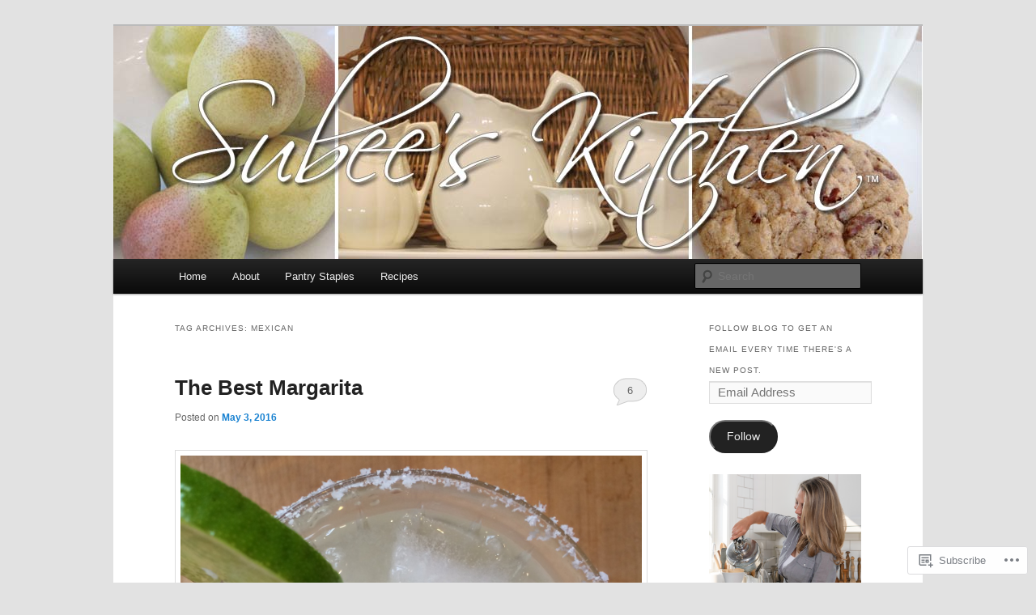

--- FILE ---
content_type: text/html; charset=UTF-8
request_url: https://subeeskitchen.com/tag/mexican/
body_size: 26512
content:
<!DOCTYPE html>
<!--[if IE 6]>
<html id="ie6" lang="en">
<![endif]-->
<!--[if IE 7]>
<html id="ie7" lang="en">
<![endif]-->
<!--[if IE 8]>
<html id="ie8" lang="en">
<![endif]-->
<!--[if !(IE 6) & !(IE 7) & !(IE 8)]><!-->
<html lang="en">
<!--<![endif]-->
<head>
<meta charset="UTF-8" />
<meta name="viewport" content="width=device-width" />
<title>
Mexican | Subee&#039;s Kitchen	</title>
<link rel="profile" href="https://gmpg.org/xfn/11" />
<link rel="stylesheet" type="text/css" media="all" href="https://s0.wp.com/wp-content/themes/pub/twentyeleven/style.css?m=1741693348i&amp;ver=20190507" />
<link rel="pingback" href="https://subeeskitchen.com/xmlrpc.php">
<!--[if lt IE 9]>
<script src="https://s0.wp.com/wp-content/themes/pub/twentyeleven/js/html5.js?m=1394055389i&amp;ver=3.7.0" type="text/javascript"></script>
<![endif]-->
<meta name='robots' content='max-image-preview:large' />
<meta name="google-site-verification" content="VEkPz9M2Ynka0z-tIcQlNuhwi5A4y-I0gR2o6vGri84" />

<!-- Async WordPress.com Remote Login -->
<script id="wpcom_remote_login_js">
var wpcom_remote_login_extra_auth = '';
function wpcom_remote_login_remove_dom_node_id( element_id ) {
	var dom_node = document.getElementById( element_id );
	if ( dom_node ) { dom_node.parentNode.removeChild( dom_node ); }
}
function wpcom_remote_login_remove_dom_node_classes( class_name ) {
	var dom_nodes = document.querySelectorAll( '.' + class_name );
	for ( var i = 0; i < dom_nodes.length; i++ ) {
		dom_nodes[ i ].parentNode.removeChild( dom_nodes[ i ] );
	}
}
function wpcom_remote_login_final_cleanup() {
	wpcom_remote_login_remove_dom_node_classes( "wpcom_remote_login_msg" );
	wpcom_remote_login_remove_dom_node_id( "wpcom_remote_login_key" );
	wpcom_remote_login_remove_dom_node_id( "wpcom_remote_login_validate" );
	wpcom_remote_login_remove_dom_node_id( "wpcom_remote_login_js" );
	wpcom_remote_login_remove_dom_node_id( "wpcom_request_access_iframe" );
	wpcom_remote_login_remove_dom_node_id( "wpcom_request_access_styles" );
}

// Watch for messages back from the remote login
window.addEventListener( "message", function( e ) {
	if ( e.origin === "https://r-login.wordpress.com" ) {
		var data = {};
		try {
			data = JSON.parse( e.data );
		} catch( e ) {
			wpcom_remote_login_final_cleanup();
			return;
		}

		if ( data.msg === 'LOGIN' ) {
			// Clean up the login check iframe
			wpcom_remote_login_remove_dom_node_id( "wpcom_remote_login_key" );

			var id_regex = new RegExp( /^[0-9]+$/ );
			var token_regex = new RegExp( /^.*|.*|.*$/ );
			if (
				token_regex.test( data.token )
				&& id_regex.test( data.wpcomid )
			) {
				// We have everything we need to ask for a login
				var script = document.createElement( "script" );
				script.setAttribute( "id", "wpcom_remote_login_validate" );
				script.src = '/remote-login.php?wpcom_remote_login=validate'
					+ '&wpcomid=' + data.wpcomid
					+ '&token=' + encodeURIComponent( data.token )
					+ '&host=' + window.location.protocol
					+ '//' + window.location.hostname
					+ '&postid=4410'
					+ '&is_singular=';
				document.body.appendChild( script );
			}

			return;
		}

		// Safari ITP, not logged in, so redirect
		if ( data.msg === 'LOGIN-REDIRECT' ) {
			window.location = 'https://wordpress.com/log-in?redirect_to=' + window.location.href;
			return;
		}

		// Safari ITP, storage access failed, remove the request
		if ( data.msg === 'LOGIN-REMOVE' ) {
			var css_zap = 'html { -webkit-transition: margin-top 1s; transition: margin-top 1s; } /* 9001 */ html { margin-top: 0 !important; } * html body { margin-top: 0 !important; } @media screen and ( max-width: 782px ) { html { margin-top: 0 !important; } * html body { margin-top: 0 !important; } }';
			var style_zap = document.createElement( 'style' );
			style_zap.type = 'text/css';
			style_zap.appendChild( document.createTextNode( css_zap ) );
			document.body.appendChild( style_zap );

			var e = document.getElementById( 'wpcom_request_access_iframe' );
			e.parentNode.removeChild( e );

			document.cookie = 'wordpress_com_login_access=denied; path=/; max-age=31536000';

			return;
		}

		// Safari ITP
		if ( data.msg === 'REQUEST_ACCESS' ) {
			console.log( 'request access: safari' );

			// Check ITP iframe enable/disable knob
			if ( wpcom_remote_login_extra_auth !== 'safari_itp_iframe' ) {
				return;
			}

			// If we are in a "private window" there is no ITP.
			var private_window = false;
			try {
				var opendb = window.openDatabase( null, null, null, null );
			} catch( e ) {
				private_window = true;
			}

			if ( private_window ) {
				console.log( 'private window' );
				return;
			}

			var iframe = document.createElement( 'iframe' );
			iframe.id = 'wpcom_request_access_iframe';
			iframe.setAttribute( 'scrolling', 'no' );
			iframe.setAttribute( 'sandbox', 'allow-storage-access-by-user-activation allow-scripts allow-same-origin allow-top-navigation-by-user-activation' );
			iframe.src = 'https://r-login.wordpress.com/remote-login.php?wpcom_remote_login=request_access&origin=' + encodeURIComponent( data.origin ) + '&wpcomid=' + encodeURIComponent( data.wpcomid );

			var css = 'html { -webkit-transition: margin-top 1s; transition: margin-top 1s; } /* 9001 */ html { margin-top: 46px !important; } * html body { margin-top: 46px !important; } @media screen and ( max-width: 660px ) { html { margin-top: 71px !important; } * html body { margin-top: 71px !important; } #wpcom_request_access_iframe { display: block; height: 71px !important; } } #wpcom_request_access_iframe { border: 0px; height: 46px; position: fixed; top: 0; left: 0; width: 100%; min-width: 100%; z-index: 99999; background: #23282d; } ';

			var style = document.createElement( 'style' );
			style.type = 'text/css';
			style.id = 'wpcom_request_access_styles';
			style.appendChild( document.createTextNode( css ) );
			document.body.appendChild( style );

			document.body.appendChild( iframe );
		}

		if ( data.msg === 'DONE' ) {
			wpcom_remote_login_final_cleanup();
		}
	}
}, false );

// Inject the remote login iframe after the page has had a chance to load
// more critical resources
window.addEventListener( "DOMContentLoaded", function( e ) {
	var iframe = document.createElement( "iframe" );
	iframe.style.display = "none";
	iframe.setAttribute( "scrolling", "no" );
	iframe.setAttribute( "id", "wpcom_remote_login_key" );
	iframe.src = "https://r-login.wordpress.com/remote-login.php"
		+ "?wpcom_remote_login=key"
		+ "&origin=aHR0cHM6Ly9zdWJlZXNraXRjaGVuLmNvbQ%3D%3D"
		+ "&wpcomid=29239834"
		+ "&time=" + Math.floor( Date.now() / 1000 );
	document.body.appendChild( iframe );
}, false );
</script>
<link rel='dns-prefetch' href='//s0.wp.com' />
<link rel="alternate" type="application/rss+xml" title="Subee&#039;s Kitchen &raquo; Feed" href="https://subeeskitchen.com/feed/" />
<link rel="alternate" type="application/rss+xml" title="Subee&#039;s Kitchen &raquo; Comments Feed" href="https://subeeskitchen.com/comments/feed/" />
<link rel="alternate" type="application/rss+xml" title="Subee&#039;s Kitchen &raquo; Mexican Tag Feed" href="https://subeeskitchen.com/tag/mexican/feed/" />
	<script type="text/javascript">
		/* <![CDATA[ */
		function addLoadEvent(func) {
			var oldonload = window.onload;
			if (typeof window.onload != 'function') {
				window.onload = func;
			} else {
				window.onload = function () {
					oldonload();
					func();
				}
			}
		}
		/* ]]> */
	</script>
	<style id='wp-emoji-styles-inline-css'>

	img.wp-smiley, img.emoji {
		display: inline !important;
		border: none !important;
		box-shadow: none !important;
		height: 1em !important;
		width: 1em !important;
		margin: 0 0.07em !important;
		vertical-align: -0.1em !important;
		background: none !important;
		padding: 0 !important;
	}
/*# sourceURL=wp-emoji-styles-inline-css */
</style>
<link crossorigin='anonymous' rel='stylesheet' id='all-css-2-1' href='/wp-content/plugins/gutenberg-core/v22.2.0/build/styles/block-library/style.css?m=1764855221i&cssminify=yes' type='text/css' media='all' />
<style id='wp-block-library-inline-css'>
.has-text-align-justify {
	text-align:justify;
}
.has-text-align-justify{text-align:justify;}

/*# sourceURL=wp-block-library-inline-css */
</style><style id='global-styles-inline-css'>
:root{--wp--preset--aspect-ratio--square: 1;--wp--preset--aspect-ratio--4-3: 4/3;--wp--preset--aspect-ratio--3-4: 3/4;--wp--preset--aspect-ratio--3-2: 3/2;--wp--preset--aspect-ratio--2-3: 2/3;--wp--preset--aspect-ratio--16-9: 16/9;--wp--preset--aspect-ratio--9-16: 9/16;--wp--preset--color--black: #000;--wp--preset--color--cyan-bluish-gray: #abb8c3;--wp--preset--color--white: #fff;--wp--preset--color--pale-pink: #f78da7;--wp--preset--color--vivid-red: #cf2e2e;--wp--preset--color--luminous-vivid-orange: #ff6900;--wp--preset--color--luminous-vivid-amber: #fcb900;--wp--preset--color--light-green-cyan: #7bdcb5;--wp--preset--color--vivid-green-cyan: #00d084;--wp--preset--color--pale-cyan-blue: #8ed1fc;--wp--preset--color--vivid-cyan-blue: #0693e3;--wp--preset--color--vivid-purple: #9b51e0;--wp--preset--color--blue: #1982d1;--wp--preset--color--dark-gray: #373737;--wp--preset--color--medium-gray: #666;--wp--preset--color--light-gray: #e2e2e2;--wp--preset--gradient--vivid-cyan-blue-to-vivid-purple: linear-gradient(135deg,rgb(6,147,227) 0%,rgb(155,81,224) 100%);--wp--preset--gradient--light-green-cyan-to-vivid-green-cyan: linear-gradient(135deg,rgb(122,220,180) 0%,rgb(0,208,130) 100%);--wp--preset--gradient--luminous-vivid-amber-to-luminous-vivid-orange: linear-gradient(135deg,rgb(252,185,0) 0%,rgb(255,105,0) 100%);--wp--preset--gradient--luminous-vivid-orange-to-vivid-red: linear-gradient(135deg,rgb(255,105,0) 0%,rgb(207,46,46) 100%);--wp--preset--gradient--very-light-gray-to-cyan-bluish-gray: linear-gradient(135deg,rgb(238,238,238) 0%,rgb(169,184,195) 100%);--wp--preset--gradient--cool-to-warm-spectrum: linear-gradient(135deg,rgb(74,234,220) 0%,rgb(151,120,209) 20%,rgb(207,42,186) 40%,rgb(238,44,130) 60%,rgb(251,105,98) 80%,rgb(254,248,76) 100%);--wp--preset--gradient--blush-light-purple: linear-gradient(135deg,rgb(255,206,236) 0%,rgb(152,150,240) 100%);--wp--preset--gradient--blush-bordeaux: linear-gradient(135deg,rgb(254,205,165) 0%,rgb(254,45,45) 50%,rgb(107,0,62) 100%);--wp--preset--gradient--luminous-dusk: linear-gradient(135deg,rgb(255,203,112) 0%,rgb(199,81,192) 50%,rgb(65,88,208) 100%);--wp--preset--gradient--pale-ocean: linear-gradient(135deg,rgb(255,245,203) 0%,rgb(182,227,212) 50%,rgb(51,167,181) 100%);--wp--preset--gradient--electric-grass: linear-gradient(135deg,rgb(202,248,128) 0%,rgb(113,206,126) 100%);--wp--preset--gradient--midnight: linear-gradient(135deg,rgb(2,3,129) 0%,rgb(40,116,252) 100%);--wp--preset--font-size--small: 13px;--wp--preset--font-size--medium: 20px;--wp--preset--font-size--large: 36px;--wp--preset--font-size--x-large: 42px;--wp--preset--font-family--albert-sans: 'Albert Sans', sans-serif;--wp--preset--font-family--alegreya: Alegreya, serif;--wp--preset--font-family--arvo: Arvo, serif;--wp--preset--font-family--bodoni-moda: 'Bodoni Moda', serif;--wp--preset--font-family--bricolage-grotesque: 'Bricolage Grotesque', sans-serif;--wp--preset--font-family--cabin: Cabin, sans-serif;--wp--preset--font-family--chivo: Chivo, sans-serif;--wp--preset--font-family--commissioner: Commissioner, sans-serif;--wp--preset--font-family--cormorant: Cormorant, serif;--wp--preset--font-family--courier-prime: 'Courier Prime', monospace;--wp--preset--font-family--crimson-pro: 'Crimson Pro', serif;--wp--preset--font-family--dm-mono: 'DM Mono', monospace;--wp--preset--font-family--dm-sans: 'DM Sans', sans-serif;--wp--preset--font-family--dm-serif-display: 'DM Serif Display', serif;--wp--preset--font-family--domine: Domine, serif;--wp--preset--font-family--eb-garamond: 'EB Garamond', serif;--wp--preset--font-family--epilogue: Epilogue, sans-serif;--wp--preset--font-family--fahkwang: Fahkwang, sans-serif;--wp--preset--font-family--figtree: Figtree, sans-serif;--wp--preset--font-family--fira-sans: 'Fira Sans', sans-serif;--wp--preset--font-family--fjalla-one: 'Fjalla One', sans-serif;--wp--preset--font-family--fraunces: Fraunces, serif;--wp--preset--font-family--gabarito: Gabarito, system-ui;--wp--preset--font-family--ibm-plex-mono: 'IBM Plex Mono', monospace;--wp--preset--font-family--ibm-plex-sans: 'IBM Plex Sans', sans-serif;--wp--preset--font-family--ibarra-real-nova: 'Ibarra Real Nova', serif;--wp--preset--font-family--instrument-serif: 'Instrument Serif', serif;--wp--preset--font-family--inter: Inter, sans-serif;--wp--preset--font-family--josefin-sans: 'Josefin Sans', sans-serif;--wp--preset--font-family--jost: Jost, sans-serif;--wp--preset--font-family--libre-baskerville: 'Libre Baskerville', serif;--wp--preset--font-family--libre-franklin: 'Libre Franklin', sans-serif;--wp--preset--font-family--literata: Literata, serif;--wp--preset--font-family--lora: Lora, serif;--wp--preset--font-family--merriweather: Merriweather, serif;--wp--preset--font-family--montserrat: Montserrat, sans-serif;--wp--preset--font-family--newsreader: Newsreader, serif;--wp--preset--font-family--noto-sans-mono: 'Noto Sans Mono', sans-serif;--wp--preset--font-family--nunito: Nunito, sans-serif;--wp--preset--font-family--open-sans: 'Open Sans', sans-serif;--wp--preset--font-family--overpass: Overpass, sans-serif;--wp--preset--font-family--pt-serif: 'PT Serif', serif;--wp--preset--font-family--petrona: Petrona, serif;--wp--preset--font-family--piazzolla: Piazzolla, serif;--wp--preset--font-family--playfair-display: 'Playfair Display', serif;--wp--preset--font-family--plus-jakarta-sans: 'Plus Jakarta Sans', sans-serif;--wp--preset--font-family--poppins: Poppins, sans-serif;--wp--preset--font-family--raleway: Raleway, sans-serif;--wp--preset--font-family--roboto: Roboto, sans-serif;--wp--preset--font-family--roboto-slab: 'Roboto Slab', serif;--wp--preset--font-family--rubik: Rubik, sans-serif;--wp--preset--font-family--rufina: Rufina, serif;--wp--preset--font-family--sora: Sora, sans-serif;--wp--preset--font-family--source-sans-3: 'Source Sans 3', sans-serif;--wp--preset--font-family--source-serif-4: 'Source Serif 4', serif;--wp--preset--font-family--space-mono: 'Space Mono', monospace;--wp--preset--font-family--syne: Syne, sans-serif;--wp--preset--font-family--texturina: Texturina, serif;--wp--preset--font-family--urbanist: Urbanist, sans-serif;--wp--preset--font-family--work-sans: 'Work Sans', sans-serif;--wp--preset--spacing--20: 0.44rem;--wp--preset--spacing--30: 0.67rem;--wp--preset--spacing--40: 1rem;--wp--preset--spacing--50: 1.5rem;--wp--preset--spacing--60: 2.25rem;--wp--preset--spacing--70: 3.38rem;--wp--preset--spacing--80: 5.06rem;--wp--preset--shadow--natural: 6px 6px 9px rgba(0, 0, 0, 0.2);--wp--preset--shadow--deep: 12px 12px 50px rgba(0, 0, 0, 0.4);--wp--preset--shadow--sharp: 6px 6px 0px rgba(0, 0, 0, 0.2);--wp--preset--shadow--outlined: 6px 6px 0px -3px rgb(255, 255, 255), 6px 6px rgb(0, 0, 0);--wp--preset--shadow--crisp: 6px 6px 0px rgb(0, 0, 0);}:where(.is-layout-flex){gap: 0.5em;}:where(.is-layout-grid){gap: 0.5em;}body .is-layout-flex{display: flex;}.is-layout-flex{flex-wrap: wrap;align-items: center;}.is-layout-flex > :is(*, div){margin: 0;}body .is-layout-grid{display: grid;}.is-layout-grid > :is(*, div){margin: 0;}:where(.wp-block-columns.is-layout-flex){gap: 2em;}:where(.wp-block-columns.is-layout-grid){gap: 2em;}:where(.wp-block-post-template.is-layout-flex){gap: 1.25em;}:where(.wp-block-post-template.is-layout-grid){gap: 1.25em;}.has-black-color{color: var(--wp--preset--color--black) !important;}.has-cyan-bluish-gray-color{color: var(--wp--preset--color--cyan-bluish-gray) !important;}.has-white-color{color: var(--wp--preset--color--white) !important;}.has-pale-pink-color{color: var(--wp--preset--color--pale-pink) !important;}.has-vivid-red-color{color: var(--wp--preset--color--vivid-red) !important;}.has-luminous-vivid-orange-color{color: var(--wp--preset--color--luminous-vivid-orange) !important;}.has-luminous-vivid-amber-color{color: var(--wp--preset--color--luminous-vivid-amber) !important;}.has-light-green-cyan-color{color: var(--wp--preset--color--light-green-cyan) !important;}.has-vivid-green-cyan-color{color: var(--wp--preset--color--vivid-green-cyan) !important;}.has-pale-cyan-blue-color{color: var(--wp--preset--color--pale-cyan-blue) !important;}.has-vivid-cyan-blue-color{color: var(--wp--preset--color--vivid-cyan-blue) !important;}.has-vivid-purple-color{color: var(--wp--preset--color--vivid-purple) !important;}.has-black-background-color{background-color: var(--wp--preset--color--black) !important;}.has-cyan-bluish-gray-background-color{background-color: var(--wp--preset--color--cyan-bluish-gray) !important;}.has-white-background-color{background-color: var(--wp--preset--color--white) !important;}.has-pale-pink-background-color{background-color: var(--wp--preset--color--pale-pink) !important;}.has-vivid-red-background-color{background-color: var(--wp--preset--color--vivid-red) !important;}.has-luminous-vivid-orange-background-color{background-color: var(--wp--preset--color--luminous-vivid-orange) !important;}.has-luminous-vivid-amber-background-color{background-color: var(--wp--preset--color--luminous-vivid-amber) !important;}.has-light-green-cyan-background-color{background-color: var(--wp--preset--color--light-green-cyan) !important;}.has-vivid-green-cyan-background-color{background-color: var(--wp--preset--color--vivid-green-cyan) !important;}.has-pale-cyan-blue-background-color{background-color: var(--wp--preset--color--pale-cyan-blue) !important;}.has-vivid-cyan-blue-background-color{background-color: var(--wp--preset--color--vivid-cyan-blue) !important;}.has-vivid-purple-background-color{background-color: var(--wp--preset--color--vivid-purple) !important;}.has-black-border-color{border-color: var(--wp--preset--color--black) !important;}.has-cyan-bluish-gray-border-color{border-color: var(--wp--preset--color--cyan-bluish-gray) !important;}.has-white-border-color{border-color: var(--wp--preset--color--white) !important;}.has-pale-pink-border-color{border-color: var(--wp--preset--color--pale-pink) !important;}.has-vivid-red-border-color{border-color: var(--wp--preset--color--vivid-red) !important;}.has-luminous-vivid-orange-border-color{border-color: var(--wp--preset--color--luminous-vivid-orange) !important;}.has-luminous-vivid-amber-border-color{border-color: var(--wp--preset--color--luminous-vivid-amber) !important;}.has-light-green-cyan-border-color{border-color: var(--wp--preset--color--light-green-cyan) !important;}.has-vivid-green-cyan-border-color{border-color: var(--wp--preset--color--vivid-green-cyan) !important;}.has-pale-cyan-blue-border-color{border-color: var(--wp--preset--color--pale-cyan-blue) !important;}.has-vivid-cyan-blue-border-color{border-color: var(--wp--preset--color--vivid-cyan-blue) !important;}.has-vivid-purple-border-color{border-color: var(--wp--preset--color--vivid-purple) !important;}.has-vivid-cyan-blue-to-vivid-purple-gradient-background{background: var(--wp--preset--gradient--vivid-cyan-blue-to-vivid-purple) !important;}.has-light-green-cyan-to-vivid-green-cyan-gradient-background{background: var(--wp--preset--gradient--light-green-cyan-to-vivid-green-cyan) !important;}.has-luminous-vivid-amber-to-luminous-vivid-orange-gradient-background{background: var(--wp--preset--gradient--luminous-vivid-amber-to-luminous-vivid-orange) !important;}.has-luminous-vivid-orange-to-vivid-red-gradient-background{background: var(--wp--preset--gradient--luminous-vivid-orange-to-vivid-red) !important;}.has-very-light-gray-to-cyan-bluish-gray-gradient-background{background: var(--wp--preset--gradient--very-light-gray-to-cyan-bluish-gray) !important;}.has-cool-to-warm-spectrum-gradient-background{background: var(--wp--preset--gradient--cool-to-warm-spectrum) !important;}.has-blush-light-purple-gradient-background{background: var(--wp--preset--gradient--blush-light-purple) !important;}.has-blush-bordeaux-gradient-background{background: var(--wp--preset--gradient--blush-bordeaux) !important;}.has-luminous-dusk-gradient-background{background: var(--wp--preset--gradient--luminous-dusk) !important;}.has-pale-ocean-gradient-background{background: var(--wp--preset--gradient--pale-ocean) !important;}.has-electric-grass-gradient-background{background: var(--wp--preset--gradient--electric-grass) !important;}.has-midnight-gradient-background{background: var(--wp--preset--gradient--midnight) !important;}.has-small-font-size{font-size: var(--wp--preset--font-size--small) !important;}.has-medium-font-size{font-size: var(--wp--preset--font-size--medium) !important;}.has-large-font-size{font-size: var(--wp--preset--font-size--large) !important;}.has-x-large-font-size{font-size: var(--wp--preset--font-size--x-large) !important;}.has-albert-sans-font-family{font-family: var(--wp--preset--font-family--albert-sans) !important;}.has-alegreya-font-family{font-family: var(--wp--preset--font-family--alegreya) !important;}.has-arvo-font-family{font-family: var(--wp--preset--font-family--arvo) !important;}.has-bodoni-moda-font-family{font-family: var(--wp--preset--font-family--bodoni-moda) !important;}.has-bricolage-grotesque-font-family{font-family: var(--wp--preset--font-family--bricolage-grotesque) !important;}.has-cabin-font-family{font-family: var(--wp--preset--font-family--cabin) !important;}.has-chivo-font-family{font-family: var(--wp--preset--font-family--chivo) !important;}.has-commissioner-font-family{font-family: var(--wp--preset--font-family--commissioner) !important;}.has-cormorant-font-family{font-family: var(--wp--preset--font-family--cormorant) !important;}.has-courier-prime-font-family{font-family: var(--wp--preset--font-family--courier-prime) !important;}.has-crimson-pro-font-family{font-family: var(--wp--preset--font-family--crimson-pro) !important;}.has-dm-mono-font-family{font-family: var(--wp--preset--font-family--dm-mono) !important;}.has-dm-sans-font-family{font-family: var(--wp--preset--font-family--dm-sans) !important;}.has-dm-serif-display-font-family{font-family: var(--wp--preset--font-family--dm-serif-display) !important;}.has-domine-font-family{font-family: var(--wp--preset--font-family--domine) !important;}.has-eb-garamond-font-family{font-family: var(--wp--preset--font-family--eb-garamond) !important;}.has-epilogue-font-family{font-family: var(--wp--preset--font-family--epilogue) !important;}.has-fahkwang-font-family{font-family: var(--wp--preset--font-family--fahkwang) !important;}.has-figtree-font-family{font-family: var(--wp--preset--font-family--figtree) !important;}.has-fira-sans-font-family{font-family: var(--wp--preset--font-family--fira-sans) !important;}.has-fjalla-one-font-family{font-family: var(--wp--preset--font-family--fjalla-one) !important;}.has-fraunces-font-family{font-family: var(--wp--preset--font-family--fraunces) !important;}.has-gabarito-font-family{font-family: var(--wp--preset--font-family--gabarito) !important;}.has-ibm-plex-mono-font-family{font-family: var(--wp--preset--font-family--ibm-plex-mono) !important;}.has-ibm-plex-sans-font-family{font-family: var(--wp--preset--font-family--ibm-plex-sans) !important;}.has-ibarra-real-nova-font-family{font-family: var(--wp--preset--font-family--ibarra-real-nova) !important;}.has-instrument-serif-font-family{font-family: var(--wp--preset--font-family--instrument-serif) !important;}.has-inter-font-family{font-family: var(--wp--preset--font-family--inter) !important;}.has-josefin-sans-font-family{font-family: var(--wp--preset--font-family--josefin-sans) !important;}.has-jost-font-family{font-family: var(--wp--preset--font-family--jost) !important;}.has-libre-baskerville-font-family{font-family: var(--wp--preset--font-family--libre-baskerville) !important;}.has-libre-franklin-font-family{font-family: var(--wp--preset--font-family--libre-franklin) !important;}.has-literata-font-family{font-family: var(--wp--preset--font-family--literata) !important;}.has-lora-font-family{font-family: var(--wp--preset--font-family--lora) !important;}.has-merriweather-font-family{font-family: var(--wp--preset--font-family--merriweather) !important;}.has-montserrat-font-family{font-family: var(--wp--preset--font-family--montserrat) !important;}.has-newsreader-font-family{font-family: var(--wp--preset--font-family--newsreader) !important;}.has-noto-sans-mono-font-family{font-family: var(--wp--preset--font-family--noto-sans-mono) !important;}.has-nunito-font-family{font-family: var(--wp--preset--font-family--nunito) !important;}.has-open-sans-font-family{font-family: var(--wp--preset--font-family--open-sans) !important;}.has-overpass-font-family{font-family: var(--wp--preset--font-family--overpass) !important;}.has-pt-serif-font-family{font-family: var(--wp--preset--font-family--pt-serif) !important;}.has-petrona-font-family{font-family: var(--wp--preset--font-family--petrona) !important;}.has-piazzolla-font-family{font-family: var(--wp--preset--font-family--piazzolla) !important;}.has-playfair-display-font-family{font-family: var(--wp--preset--font-family--playfair-display) !important;}.has-plus-jakarta-sans-font-family{font-family: var(--wp--preset--font-family--plus-jakarta-sans) !important;}.has-poppins-font-family{font-family: var(--wp--preset--font-family--poppins) !important;}.has-raleway-font-family{font-family: var(--wp--preset--font-family--raleway) !important;}.has-roboto-font-family{font-family: var(--wp--preset--font-family--roboto) !important;}.has-roboto-slab-font-family{font-family: var(--wp--preset--font-family--roboto-slab) !important;}.has-rubik-font-family{font-family: var(--wp--preset--font-family--rubik) !important;}.has-rufina-font-family{font-family: var(--wp--preset--font-family--rufina) !important;}.has-sora-font-family{font-family: var(--wp--preset--font-family--sora) !important;}.has-source-sans-3-font-family{font-family: var(--wp--preset--font-family--source-sans-3) !important;}.has-source-serif-4-font-family{font-family: var(--wp--preset--font-family--source-serif-4) !important;}.has-space-mono-font-family{font-family: var(--wp--preset--font-family--space-mono) !important;}.has-syne-font-family{font-family: var(--wp--preset--font-family--syne) !important;}.has-texturina-font-family{font-family: var(--wp--preset--font-family--texturina) !important;}.has-urbanist-font-family{font-family: var(--wp--preset--font-family--urbanist) !important;}.has-work-sans-font-family{font-family: var(--wp--preset--font-family--work-sans) !important;}
/*# sourceURL=global-styles-inline-css */
</style>

<style id='classic-theme-styles-inline-css'>
/*! This file is auto-generated */
.wp-block-button__link{color:#fff;background-color:#32373c;border-radius:9999px;box-shadow:none;text-decoration:none;padding:calc(.667em + 2px) calc(1.333em + 2px);font-size:1.125em}.wp-block-file__button{background:#32373c;color:#fff;text-decoration:none}
/*# sourceURL=/wp-includes/css/classic-themes.min.css */
</style>
<link crossorigin='anonymous' rel='stylesheet' id='all-css-4-1' href='/_static/??-eJyNj90KwjAMhV/ILHSKzgvxWWwXZrXtypJu7u3tNvwBYXgTwuF8OTk4RDBtEAqC0aXGBkbTateaO2NZqKpQwNZHR9BRX+ywtixvB7CMjgrDvMGvQz7B51ZHWffxIpPDU20v5Mhn2xo22LohyTi/dhB6rCMxx4DWsSNmyNPb5EGuOYt/uEXGmDTKkIUx/9RTwKXW3/a5PszJE3P2J7WvVLUty+Ph9gTyFIFK&cssminify=yes' type='text/css' media='all' />
<style id='jetpack_facebook_likebox-inline-css'>
.widget_facebook_likebox {
	overflow: hidden;
}

/*# sourceURL=/wp-content/mu-plugins/jetpack-plugin/moon/modules/widgets/facebook-likebox/style.css */
</style>
<link crossorigin='anonymous' rel='stylesheet' id='all-css-6-1' href='/_static/??-eJzTLy/QTc7PK0nNK9HPLdUtyClNz8wr1i9KTcrJTwcy0/WTi5G5ekCujj52Temp+bo5+cmJJZn5eSgc3bScxMwikFb7XFtDE1NLExMLc0OTLACohS2q&cssminify=yes' type='text/css' media='all' />
<style id='jetpack-global-styles-frontend-style-inline-css'>
:root { --font-headings: unset; --font-base: unset; --font-headings-default: -apple-system,BlinkMacSystemFont,"Segoe UI",Roboto,Oxygen-Sans,Ubuntu,Cantarell,"Helvetica Neue",sans-serif; --font-base-default: -apple-system,BlinkMacSystemFont,"Segoe UI",Roboto,Oxygen-Sans,Ubuntu,Cantarell,"Helvetica Neue",sans-serif;}
/*# sourceURL=jetpack-global-styles-frontend-style-inline-css */
</style>
<link crossorigin='anonymous' rel='stylesheet' id='all-css-8-1' href='/wp-content/themes/h4/global.css?m=1420737423i&cssminify=yes' type='text/css' media='all' />
<script type="text/javascript" id="wpcom-actionbar-placeholder-js-extra">
/* <![CDATA[ */
var actionbardata = {"siteID":"29239834","postID":"0","siteURL":"https://subeeskitchen.com","xhrURL":"https://subeeskitchen.com/wp-admin/admin-ajax.php","nonce":"4d6a59e643","isLoggedIn":"","statusMessage":"","subsEmailDefault":"instantly","proxyScriptUrl":"https://s0.wp.com/wp-content/js/wpcom-proxy-request.js?m=1513050504i&amp;ver=20211021","i18n":{"followedText":"New posts from this site will now appear in your \u003Ca href=\"https://wordpress.com/reader\"\u003EReader\u003C/a\u003E","foldBar":"Collapse this bar","unfoldBar":"Expand this bar","shortLinkCopied":"Shortlink copied to clipboard."}};
//# sourceURL=wpcom-actionbar-placeholder-js-extra
/* ]]> */
</script>
<script type="text/javascript" id="jetpack-mu-wpcom-settings-js-before">
/* <![CDATA[ */
var JETPACK_MU_WPCOM_SETTINGS = {"assetsUrl":"https://s0.wp.com/wp-content/mu-plugins/jetpack-mu-wpcom-plugin/moon/jetpack_vendor/automattic/jetpack-mu-wpcom/src/build/"};
//# sourceURL=jetpack-mu-wpcom-settings-js-before
/* ]]> */
</script>
<script crossorigin='anonymous' type='text/javascript'  src='/wp-content/js/rlt-proxy.js?m=1720530689i'></script>
<script type="text/javascript" id="rlt-proxy-js-after">
/* <![CDATA[ */
	rltInitialize( {"token":null,"iframeOrigins":["https:\/\/widgets.wp.com"]} );
//# sourceURL=rlt-proxy-js-after
/* ]]> */
</script>
<link rel="EditURI" type="application/rsd+xml" title="RSD" href="https://subeeskitchen.wordpress.com/xmlrpc.php?rsd" />
<meta name="generator" content="WordPress.com" />

<!-- Jetpack Open Graph Tags -->
<meta property="og:type" content="website" />
<meta property="og:title" content="Mexican &#8211; Subee&#039;s Kitchen" />
<meta property="og:url" content="https://subeeskitchen.com/tag/mexican/" />
<meta property="og:site_name" content="Subee&#039;s Kitchen" />
<meta property="og:image" content="https://secure.gravatar.com/blavatar/b4e1b1f97a4a6c26e72c96b587598ccc20e532cb5eb7a3ccf53ab998827efd36?s=200&#038;ts=1766337898" />
<meta property="og:image:width" content="200" />
<meta property="og:image:height" content="200" />
<meta property="og:image:alt" content="" />
<meta property="og:locale" content="en_US" />

<!-- End Jetpack Open Graph Tags -->
<link rel="shortcut icon" type="image/x-icon" href="https://secure.gravatar.com/blavatar/b4e1b1f97a4a6c26e72c96b587598ccc20e532cb5eb7a3ccf53ab998827efd36?s=32" sizes="16x16" />
<link rel="icon" type="image/x-icon" href="https://secure.gravatar.com/blavatar/b4e1b1f97a4a6c26e72c96b587598ccc20e532cb5eb7a3ccf53ab998827efd36?s=32" sizes="16x16" />
<link rel="apple-touch-icon" href="https://secure.gravatar.com/blavatar/b4e1b1f97a4a6c26e72c96b587598ccc20e532cb5eb7a3ccf53ab998827efd36?s=114" />
<link rel='openid.server' href='https://subeeskitchen.com/?openidserver=1' />
<link rel='openid.delegate' href='https://subeeskitchen.com/' />
<link rel="search" type="application/opensearchdescription+xml" href="https://subeeskitchen.com/osd.xml" title="Subee&#039;s Kitchen" />
<link rel="search" type="application/opensearchdescription+xml" href="https://s1.wp.com/opensearch.xml" title="WordPress.com" />
		<style type="text/css">
			.recentcomments a {
				display: inline !important;
				padding: 0 !important;
				margin: 0 !important;
			}

			table.recentcommentsavatartop img.avatar, table.recentcommentsavatarend img.avatar {
				border: 0px;
				margin: 0;
			}

			table.recentcommentsavatartop a, table.recentcommentsavatarend a {
				border: 0px !important;
				background-color: transparent !important;
			}

			td.recentcommentsavatarend, td.recentcommentsavatartop {
				padding: 0px 0px 1px 0px;
				margin: 0px;
			}

			td.recentcommentstextend {
				border: none !important;
				padding: 0px 0px 2px 10px;
			}

			.rtl td.recentcommentstextend {
				padding: 0px 10px 2px 0px;
			}

			td.recentcommentstexttop {
				border: none;
				padding: 0px 0px 0px 10px;
			}

			.rtl td.recentcommentstexttop {
				padding: 0px 10px 0px 0px;
			}
		</style>
		<meta name="description" content="Posts about Mexican written by subeeskitchen" />
		<style type="text/css" id="twentyeleven-header-css">
				#site-title,
		#site-description {
			position: absolute;
			clip: rect(1px 1px 1px 1px); /* IE6, IE7 */
			clip: rect(1px, 1px, 1px, 1px);
		}
				</style>
	<link crossorigin='anonymous' rel='stylesheet' id='all-css-0-3' href='/_static/??-eJydj9sKwkAMRH/INtSixQfxU6TNhpI2u1k2u5T+vYoX8EXUxzMMZxhYYoUaMoUMvlRRysjBYKIce5wfDF41wJkDwiCKs4EtHCnVaLaB7w1eXREywD5pMZJX6Rn8K8ws5KqxF6G0fqJfB+6fC4sDK4Nh4phZr+U3qj2Hm/nkj023aw/dvm220wU4noNk&cssminify=yes' type='text/css' media='all' />
</head>

<body class="archive tag tag-mexican tag-2488 wp-embed-responsive wp-theme-pubtwentyeleven customizer-styles-applied single-author two-column right-sidebar jetpack-reblog-enabled">
<div class="skip-link"><a class="assistive-text" href="#content">Skip to primary content</a></div><div class="skip-link"><a class="assistive-text" href="#secondary">Skip to secondary content</a></div><div id="page" class="hfeed">
	<header id="branding">
			<hgroup>
				<h1 id="site-title"><span><a href="https://subeeskitchen.com/" rel="home">Subee&#039;s Kitchen</a></span></h1>
				<h2 id="site-description"></h2>
			</hgroup>

						<a href="https://subeeskitchen.com/">
									<img src="https://subeeskitchen.com/wp-content/uploads/2014/09/subee_background_withcookie.jpg" width="1000" height="288" alt="Subee&#039;s Kitchen" />
								</a>
			
						<div class="only-search with-image">
					<form method="get" id="searchform" action="https://subeeskitchen.com/">
		<label for="s" class="assistive-text">Search</label>
		<input type="text" class="field" name="s" id="s" placeholder="Search" />
		<input type="submit" class="submit" name="submit" id="searchsubmit" value="Search" />
	</form>
			</div>
				
			<nav id="access">
				<h3 class="assistive-text">Main menu</h3>
				<div class="menu"><ul>
<li ><a href="https://subeeskitchen.com/">Home</a></li><li class="page_item page-item-2"><a href="https://subeeskitchen.com/about/">About</a></li>
<li class="page_item page-item-449"><a href="https://subeeskitchen.com/pantry-staples/">Pantry Staples</a></li>
<li class="page_item page-item-455"><a href="https://subeeskitchen.com/recipes/">Recipes</a></li>
</ul></div>
			</nav><!-- #access -->
	</header><!-- #branding -->


	<div id="main">

		<section id="primary">
			<div id="content" role="main">

			
				<header class="page-header">
					<h1 class="page-title">Tag Archives: <span>Mexican</span></h1>

									</header>

				
				
					
	<article id="post-4410" class="post-4410 post type-post status-publish format-standard hentry category-drinks category-entertaining category-mexican category-travel tag-best-margarita tag-cinco-de-mayo tag-cocktails tag-mexican tag-ritz-carlton-cancun">
		<header class="entry-header">
						<h1 class="entry-title"><a href="https://subeeskitchen.com/2016/05/03/the-best-margarita/" rel="bookmark">The Best Margarita</a></h1>
			
						<div class="entry-meta">
				<span class="sep">Posted on </span><a href="https://subeeskitchen.com/2016/05/03/the-best-margarita/" title="1:57 pm" rel="bookmark"><time class="entry-date" datetime="2016-05-03T13:57:40-04:00">May 3, 2016</time></a><span class="by-author"> <span class="sep"> by </span> <span class="author vcard"><a class="url fn n" href="https://subeeskitchen.com/author/subeeskitchen/" title="View all posts by subeeskitchen" rel="author">subeeskitchen</a></span></span>			</div><!-- .entry-meta -->
			
						<div class="comments-link">
				<a href="https://subeeskitchen.com/2016/05/03/the-best-margarita/#comments">6</a>			</div>
					</header><!-- .entry-header -->

				<div class="entry-content">
			<p><img data-attachment-id="4431" data-permalink="https://subeeskitchen.com/2016/05/03/the-best-margarita/the-best-classic-m-argarita/" data-orig-file="https://subeeskitchen.com/wp-content/uploads/2016/05/the-best-classic-m-argarita.jpg" data-orig-size="1280,1280" data-comments-opened="1" data-image-meta="{&quot;aperture&quot;:&quot;2.2&quot;,&quot;credit&quot;:&quot;&quot;,&quot;camera&quot;:&quot;iPhone 5s&quot;,&quot;caption&quot;:&quot;&quot;,&quot;created_timestamp&quot;:&quot;1462274832&quot;,&quot;copyright&quot;:&quot;&quot;,&quot;focal_length&quot;:&quot;4.15&quot;,&quot;iso&quot;:&quot;50&quot;,&quot;shutter_speed&quot;:&quot;0.033333333333333&quot;,&quot;title&quot;:&quot;&quot;,&quot;orientation&quot;:&quot;1&quot;}" data-image-title="The best classic m argarita" data-image-description="" data-image-caption="" data-medium-file="https://subeeskitchen.com/wp-content/uploads/2016/05/the-best-classic-m-argarita.jpg?w=300" data-large-file="https://subeeskitchen.com/wp-content/uploads/2016/05/the-best-classic-m-argarita.jpg?w=584" class="alignnone size-full wp-image-4431" src="https://subeeskitchen.com/wp-content/uploads/2016/05/the-best-classic-m-argarita.jpg?w=584" alt="The best classic m argarita"   srcset="https://subeeskitchen.com/wp-content/uploads/2016/05/the-best-classic-m-argarita.jpg 1280w, https://subeeskitchen.com/wp-content/uploads/2016/05/the-best-classic-m-argarita.jpg?w=150&amp;h=150 150w, https://subeeskitchen.com/wp-content/uploads/2016/05/the-best-classic-m-argarita.jpg?w=300&amp;h=300 300w, https://subeeskitchen.com/wp-content/uploads/2016/05/the-best-classic-m-argarita.jpg?w=768&amp;h=768 768w, https://subeeskitchen.com/wp-content/uploads/2016/05/the-best-classic-m-argarita.jpg?w=1024&amp;h=1024 1024w" sizes="(max-width: 1280px) 100vw, 1280px" /></p>
<p>Last December at the Ritz Carlton Cancún, we discovered the secrets to a perfect margarita. This arduous task took many nights, and some days, of tedious research and testing. <em>Es un placer</em> to share the recipe with you today, in time for <em>Cinco de Mayo</em> (that’s May 5<sup>th</sup> for my non-Spanish-speaking readers).  <a href="https://subeeskitchen.com/2016/05/03/the-best-margarita/#more-4410" class="more-link">Continue reading <span class="meta-nav">&rarr;</span></a></p>
					</div><!-- .entry-content -->
		
		<footer class="entry-meta">
			
									<span class="cat-links">
					<span class="entry-utility-prep entry-utility-prep-cat-links">Posted in</span> <a href="https://subeeskitchen.com/category/drinks/" rel="category tag">Drinks</a>, <a href="https://subeeskitchen.com/category/entertaining/" rel="category tag">Entertaining</a>, <a href="https://subeeskitchen.com/category/mexican/" rel="category tag">Mexican</a>, <a href="https://subeeskitchen.com/category/travel/" rel="category tag">Travel</a>			</span>
							
									<span class="sep"> | </span>
								<span class="tag-links">
					<span class="entry-utility-prep entry-utility-prep-tag-links">Tagged</span> <a href="https://subeeskitchen.com/tag/best-margarita/" rel="tag">best margarita</a>, <a href="https://subeeskitchen.com/tag/cinco-de-mayo/" rel="tag">cinco de mayo</a>, <a href="https://subeeskitchen.com/tag/cocktails/" rel="tag">cocktails</a>, <a href="https://subeeskitchen.com/tag/mexican/" rel="tag">Mexican</a>, <a href="https://subeeskitchen.com/tag/ritz-carlton-cancun/" rel="tag">Ritz Carlton Cancun</a>			</span>
							
									<span class="sep"> | </span>
						<span class="comments-link"><a href="https://subeeskitchen.com/2016/05/03/the-best-margarita/#comments"><b>6</b> Replies</a></span>
			
					</footer><!-- .entry-meta -->
	</article><!-- #post-4410 -->

				
					
	<article id="post-4274" class="post-4274 post type-post status-publish format-standard hentry category-healthy-indulgences category-mexican category-sauces tag-ataulfo-mangoes tag-champagne-mangoes tag-honey-mangoes tag-mango tag-mexican tag-salsa tag-vegan tag-vegetarian">
		<header class="entry-header">
						<h1 class="entry-title"><a href="https://subeeskitchen.com/2016/04/04/mango-loco/" rel="bookmark">Mango Loco</a></h1>
			
						<div class="entry-meta">
				<span class="sep">Posted on </span><a href="https://subeeskitchen.com/2016/04/04/mango-loco/" title="12:31 pm" rel="bookmark"><time class="entry-date" datetime="2016-04-04T12:31:11-04:00">April 4, 2016</time></a><span class="by-author"> <span class="sep"> by </span> <span class="author vcard"><a class="url fn n" href="https://subeeskitchen.com/author/subeeskitchen/" title="View all posts by subeeskitchen" rel="author">subeeskitchen</a></span></span>			</div><!-- .entry-meta -->
			
						<div class="comments-link">
				<a href="https://subeeskitchen.com/2016/04/04/mango-loco/#comments">2</a>			</div>
					</header><!-- .entry-header -->

				<div class="entry-content">
			<div class="tiled-gallery type-rectangular tiled-gallery-unresized" data-original-width="584" data-carousel-extra='{&quot;blog_id&quot;:29239834,&quot;permalink&quot;:&quot;https:\/\/subeeskitchen.com\/2016\/04\/04\/mango-loco\/&quot;,&quot;likes_blog_id&quot;:29239834}' itemscope itemtype="http://schema.org/ImageGallery" > <div class="gallery-row" style="width: 584px; height: 207px;" data-original-width="584" data-original-height="207" > <div class="gallery-group images-1" style="width: 309px; height: 207px;" data-original-width="309" data-original-height="207" > <div class="tiled-gallery-item tiled-gallery-item-large" itemprop="associatedMedia" itemscope itemtype="http://schema.org/ImageObject"> <a href="https://subeeskitchen.com/2016/04/04/mango-loco/ataulfo-mango/" border="0" itemprop="url"> <meta itemprop="width" content="305"> <meta itemprop="height" content="203"> <img class="" data-attachment-id="4277" data-orig-file="https://subeeskitchen.com/wp-content/uploads/2016/04/ataulfo-mango.jpg" data-orig-size="1280,851" data-comments-opened="1" data-image-meta="{&quot;aperture&quot;:&quot;5.6&quot;,&quot;credit&quot;:&quot;&quot;,&quot;camera&quot;:&quot;NIKON D3200&quot;,&quot;caption&quot;:&quot;&quot;,&quot;created_timestamp&quot;:&quot;1459762715&quot;,&quot;copyright&quot;:&quot;&quot;,&quot;focal_length&quot;:&quot;78&quot;,&quot;iso&quot;:&quot;1250&quot;,&quot;shutter_speed&quot;:&quot;0.008&quot;,&quot;title&quot;:&quot;&quot;,&quot;orientation&quot;:&quot;1&quot;}" data-image-title="ataulfo mango" data-image-description="" data-medium-file="https://subeeskitchen.com/wp-content/uploads/2016/04/ataulfo-mango.jpg?w=300" data-large-file="https://subeeskitchen.com/wp-content/uploads/2016/04/ataulfo-mango.jpg?w=584" src="https://i0.wp.com/subeeskitchen.com/wp-content/uploads/2016/04/ataulfo-mango.jpg?w=305&#038;h=203&#038;ssl=1" srcset="https://i0.wp.com/subeeskitchen.com/wp-content/uploads/2016/04/ataulfo-mango.jpg?w=305&amp;h=203&amp;ssl=1 305w, https://i0.wp.com/subeeskitchen.com/wp-content/uploads/2016/04/ataulfo-mango.jpg?w=610&amp;h=406&amp;ssl=1 610w, https://i0.wp.com/subeeskitchen.com/wp-content/uploads/2016/04/ataulfo-mango.jpg?w=150&amp;h=100&amp;ssl=1 150w, https://i0.wp.com/subeeskitchen.com/wp-content/uploads/2016/04/ataulfo-mango.jpg?w=300&amp;h=199&amp;ssl=1 300w" width="305" height="203" loading="lazy" data-original-width="305" data-original-height="203" itemprop="http://schema.org/image" title="ataulfo mango" alt="ataulfo mango" style="width: 305px; height: 203px;" /> </a> </div> </div> <!-- close group --> <div class="gallery-group images-1" style="width: 275px; height: 207px;" data-original-width="275" data-original-height="207" > <div class="tiled-gallery-item tiled-gallery-item-large" itemprop="associatedMedia" itemscope itemtype="http://schema.org/ImageObject"> <a href="https://subeeskitchen.com/2016/04/04/mango-loco/ataulfo-mango-diced/" border="0" itemprop="url"> <meta itemprop="width" content="271"> <meta itemprop="height" content="203"> <img class="" data-attachment-id="4276" data-orig-file="https://subeeskitchen.com/wp-content/uploads/2016/04/ataulfo-mango-diced.jpg" data-orig-size="1280,960" data-comments-opened="1" data-image-meta="{&quot;aperture&quot;:&quot;2.2&quot;,&quot;credit&quot;:&quot;&quot;,&quot;camera&quot;:&quot;iPhone 5s&quot;,&quot;caption&quot;:&quot;&quot;,&quot;created_timestamp&quot;:&quot;1459765883&quot;,&quot;copyright&quot;:&quot;&quot;,&quot;focal_length&quot;:&quot;4.15&quot;,&quot;iso&quot;:&quot;50&quot;,&quot;shutter_speed&quot;:&quot;0.033333333333333&quot;,&quot;title&quot;:&quot;&quot;,&quot;orientation&quot;:&quot;1&quot;}" data-image-title="ataulfo mango diced" data-image-description="" data-medium-file="https://subeeskitchen.com/wp-content/uploads/2016/04/ataulfo-mango-diced.jpg?w=300" data-large-file="https://subeeskitchen.com/wp-content/uploads/2016/04/ataulfo-mango-diced.jpg?w=584" src="https://i0.wp.com/subeeskitchen.com/wp-content/uploads/2016/04/ataulfo-mango-diced.jpg?w=271&#038;h=203&#038;ssl=1" srcset="https://i0.wp.com/subeeskitchen.com/wp-content/uploads/2016/04/ataulfo-mango-diced.jpg?w=271&amp;h=203&amp;ssl=1 271w, https://i0.wp.com/subeeskitchen.com/wp-content/uploads/2016/04/ataulfo-mango-diced.jpg?w=542&amp;h=407&amp;ssl=1 542w, https://i0.wp.com/subeeskitchen.com/wp-content/uploads/2016/04/ataulfo-mango-diced.jpg?w=150&amp;h=113&amp;ssl=1 150w, https://i0.wp.com/subeeskitchen.com/wp-content/uploads/2016/04/ataulfo-mango-diced.jpg?w=300&amp;h=225&amp;ssl=1 300w" width="271" height="203" loading="lazy" data-original-width="271" data-original-height="203" itemprop="http://schema.org/image" title="ataulfo mango diced" alt="ataulfo mango diced" style="width: 271px; height: 203px;" /> </a> </div> </div> <!-- close group --> </div> <!-- close row --> </div>
<p>Or <em>loca</em>: I’m crazy for these produce department newcomers, ataulfo mangoes. For anyone who loves the floral/tropical flavor of mangoes but can’t stand the fibrous, get-stuck-between-your-teeth nature of the common mango, be sure to stock up on these golden beauties before they disappear for the season.</p>
<p> <a href="https://subeeskitchen.com/2016/04/04/mango-loco/#more-4274" class="more-link">Continue reading <span class="meta-nav">&rarr;</span></a></p>
					</div><!-- .entry-content -->
		
		<footer class="entry-meta">
			
									<span class="cat-links">
					<span class="entry-utility-prep entry-utility-prep-cat-links">Posted in</span> <a href="https://subeeskitchen.com/category/healthy-indulgences/" rel="category tag">Healthy Indulgences</a>, <a href="https://subeeskitchen.com/category/mexican/" rel="category tag">Mexican</a>, <a href="https://subeeskitchen.com/category/sauces/" rel="category tag">Sauces</a>			</span>
							
									<span class="sep"> | </span>
								<span class="tag-links">
					<span class="entry-utility-prep entry-utility-prep-tag-links">Tagged</span> <a href="https://subeeskitchen.com/tag/ataulfo-mangoes/" rel="tag">ataulfo mangoes</a>, <a href="https://subeeskitchen.com/tag/champagne-mangoes/" rel="tag">champagne mangoes</a>, <a href="https://subeeskitchen.com/tag/honey-mangoes/" rel="tag">honey mangoes</a>, <a href="https://subeeskitchen.com/tag/mango/" rel="tag">mango</a>, <a href="https://subeeskitchen.com/tag/mexican/" rel="tag">Mexican</a>, <a href="https://subeeskitchen.com/tag/salsa/" rel="tag">salsa</a>, <a href="https://subeeskitchen.com/tag/vegan/" rel="tag">Vegan</a>, <a href="https://subeeskitchen.com/tag/vegetarian/" rel="tag">vegetarian</a>			</span>
							
									<span class="sep"> | </span>
						<span class="comments-link"><a href="https://subeeskitchen.com/2016/04/04/mango-loco/#comments"><b>2</b> Replies</a></span>
			
					</footer><!-- .entry-meta -->
	</article><!-- #post-4274 -->

				
					
	<article id="post-3120" class="post-3120 post type-post status-publish format-standard hentry category-appetizers category-drinks category-entertaining category-healthy-indulgences category-main-courses category-mexican category-salads category-sauces category-side-dishes category-uncategorized tag-appetizers-2 tag-cilantro tag-cinco-de-mayo-recipes tag-healthy-mexican tag-margarita-recipe tag-mexican">
		<header class="entry-header">
						<h1 class="entry-title"><a href="https://subeeskitchen.com/2015/05/04/time-for-fiesta/" rel="bookmark">Time for Fiesta!</a></h1>
			
						<div class="entry-meta">
				<span class="sep">Posted on </span><a href="https://subeeskitchen.com/2015/05/04/time-for-fiesta/" title="11:13 am" rel="bookmark"><time class="entry-date" datetime="2015-05-04T11:13:53-04:00">May 4, 2015</time></a><span class="by-author"> <span class="sep"> by </span> <span class="author vcard"><a class="url fn n" href="https://subeeskitchen.com/author/subeeskitchen/" title="View all posts by subeeskitchen" rel="author">subeeskitchen</a></span></span>			</div><!-- .entry-meta -->
			
						<div class="comments-link">
				<a href="https://subeeskitchen.com/2015/05/04/time-for-fiesta/#respond"><span class="leave-reply">Reply</span></a>			</div>
					</header><!-- .entry-header -->

				<div class="entry-content">
			<p>¡Hola! In honor of Cinco de Mayo tomorrow, I’m reposting links to some of my favorite Mexican recipes. While the outnumbered Mexican army’s defeat of the French at the Battle of Puebla on May 5, 1862 is certainly worth celebrating (unless you’re French, I suppose), any sunny day is good for a Mexican food fiesta. I also included a recipe for my cheater margaritas. They&#8217;re not the traditional recipe, but they&#8217;re easy to make by the pitcher. (Careful: they&#8217;re easy to drink by the pitcher as well!)</p>
<p><strong><a title="The Best Black Bean Salsa" href="https://subeeskitchen.com/2014/05/02/the-best-black-bean-salsa/" target="_blank">Black Bean and Corn Salsa</a></strong> <a href="https://subeeskitchen.com/wp-content/uploads/2014/05/dsc_0225.jpg"><img data-attachment-id="2769" data-permalink="https://subeeskitchen.com/2014/05/02/the-best-black-bean-salsa/dsc_0225/" data-orig-file="https://subeeskitchen.com/wp-content/uploads/2014/05/dsc_0225.jpg" data-orig-size="6016,4000" data-comments-opened="1" data-image-meta="{&quot;aperture&quot;:&quot;5.6&quot;,&quot;credit&quot;:&quot;&quot;,&quot;camera&quot;:&quot;NIKON D3200&quot;,&quot;caption&quot;:&quot;&quot;,&quot;created_timestamp&quot;:&quot;1398706161&quot;,&quot;copyright&quot;:&quot;&quot;,&quot;focal_length&quot;:&quot;92&quot;,&quot;iso&quot;:&quot;2000&quot;,&quot;shutter_speed&quot;:&quot;0.016666666666667&quot;,&quot;title&quot;:&quot;&quot;}" data-image-title="Best black bean salad" data-image-description="" data-image-caption="" data-medium-file="https://subeeskitchen.com/wp-content/uploads/2014/05/dsc_0225.jpg?w=300" data-large-file="https://subeeskitchen.com/wp-content/uploads/2014/05/dsc_0225.jpg?w=584" class="alignnone size-large wp-image-2769" src="https://subeeskitchen.com/wp-content/uploads/2014/05/dsc_0225.jpg?w=584&#038;h=388" alt="Best black bean salad" width="584" height="388" srcset="https://subeeskitchen.com/wp-content/uploads/2014/05/dsc_0225.jpg?w=584 584w, https://subeeskitchen.com/wp-content/uploads/2014/05/dsc_0225.jpg?w=1168 1168w, https://subeeskitchen.com/wp-content/uploads/2014/05/dsc_0225.jpg?w=150 150w, https://subeeskitchen.com/wp-content/uploads/2014/05/dsc_0225.jpg?w=300 300w, https://subeeskitchen.com/wp-content/uploads/2014/05/dsc_0225.jpg?w=768 768w, https://subeeskitchen.com/wp-content/uploads/2014/05/dsc_0225.jpg?w=1024 1024w" sizes="(max-width: 584px) 100vw, 584px" /></a></p>
<p> <a href="https://subeeskitchen.com/2015/05/04/time-for-fiesta/#more-3120" class="more-link">Continue reading <span class="meta-nav">&rarr;</span></a></p>
					</div><!-- .entry-content -->
		
		<footer class="entry-meta">
			
									<span class="cat-links">
					<span class="entry-utility-prep entry-utility-prep-cat-links">Posted in</span> <a href="https://subeeskitchen.com/category/appetizers/" rel="category tag">Appetizers</a>, <a href="https://subeeskitchen.com/category/drinks/" rel="category tag">Drinks</a>, <a href="https://subeeskitchen.com/category/entertaining/" rel="category tag">Entertaining</a>, <a href="https://subeeskitchen.com/category/healthy-indulgences/" rel="category tag">Healthy Indulgences</a>, <a href="https://subeeskitchen.com/category/main-courses/" rel="category tag">Main Courses</a>, <a href="https://subeeskitchen.com/category/mexican/" rel="category tag">Mexican</a>, <a href="https://subeeskitchen.com/category/salads/" rel="category tag">Salads</a>, <a href="https://subeeskitchen.com/category/sauces/" rel="category tag">Sauces</a>, <a href="https://subeeskitchen.com/category/side-dishes/" rel="category tag">Side Dishes</a>, <a href="https://subeeskitchen.com/category/uncategorized/" rel="category tag">Uncategorized</a>			</span>
							
									<span class="sep"> | </span>
								<span class="tag-links">
					<span class="entry-utility-prep entry-utility-prep-tag-links">Tagged</span> <a href="https://subeeskitchen.com/tag/appetizers-2/" rel="tag">appetizers</a>, <a href="https://subeeskitchen.com/tag/cilantro/" rel="tag">cilantro</a>, <a href="https://subeeskitchen.com/tag/cinco-de-mayo-recipes/" rel="tag">cinco de mayo recipes</a>, <a href="https://subeeskitchen.com/tag/healthy-mexican/" rel="tag">healthy Mexican</a>, <a href="https://subeeskitchen.com/tag/margarita-recipe/" rel="tag">margarita recipe</a>, <a href="https://subeeskitchen.com/tag/mexican/" rel="tag">Mexican</a>			</span>
							
									<span class="sep"> | </span>
						<span class="comments-link"><a href="https://subeeskitchen.com/2015/05/04/time-for-fiesta/#respond"><span class="leave-reply">Leave a reply</span></a></span>
			
					</footer><!-- .entry-meta -->
	</article><!-- #post-3120 -->

				
					
	<article id="post-2757" class="post-2757 post type-post status-publish format-standard hentry category-appetizers category-entertaining category-healthy-indulgences category-mexican category-salads category-side-dishes category-snacks category-vegetables tag-chopped-salads tag-cinco-de-mayo-recipes tag-fiesta tag-gluten-free tag-healthy-meals tag-make-ahead-meals tag-mexican tag-vegan tag-vegetarian">
		<header class="entry-header">
						<h1 class="entry-title"><a href="https://subeeskitchen.com/2014/05/02/the-best-black-bean-salsa/" rel="bookmark">The Best Black Bean&nbsp;Salsa</a></h1>
			
						<div class="entry-meta">
				<span class="sep">Posted on </span><a href="https://subeeskitchen.com/2014/05/02/the-best-black-bean-salsa/" title="4:39 pm" rel="bookmark"><time class="entry-date" datetime="2014-05-02T16:39:02-04:00">May 2, 2014</time></a><span class="by-author"> <span class="sep"> by </span> <span class="author vcard"><a class="url fn n" href="https://subeeskitchen.com/author/subeeskitchen/" title="View all posts by subeeskitchen" rel="author">subeeskitchen</a></span></span>			</div><!-- .entry-meta -->
			
						<div class="comments-link">
				<a href="https://subeeskitchen.com/2014/05/02/the-best-black-bean-salsa/#comments">2</a>			</div>
					</header><!-- .entry-header -->

				<div class="entry-content">
			<p><a href="https://subeeskitchen.com/wp-content/uploads/2014/05/dsc_0225.jpg"><img data-attachment-id="2769" data-permalink="https://subeeskitchen.com/2014/05/02/the-best-black-bean-salsa/dsc_0225/" data-orig-file="https://subeeskitchen.com/wp-content/uploads/2014/05/dsc_0225.jpg" data-orig-size="6016,4000" data-comments-opened="1" data-image-meta="{&quot;aperture&quot;:&quot;5.6&quot;,&quot;credit&quot;:&quot;&quot;,&quot;camera&quot;:&quot;NIKON D3200&quot;,&quot;caption&quot;:&quot;&quot;,&quot;created_timestamp&quot;:&quot;1398706161&quot;,&quot;copyright&quot;:&quot;&quot;,&quot;focal_length&quot;:&quot;92&quot;,&quot;iso&quot;:&quot;2000&quot;,&quot;shutter_speed&quot;:&quot;0.016666666666667&quot;,&quot;title&quot;:&quot;&quot;}" data-image-title="Best black bean salad" data-image-description="" data-image-caption="" data-medium-file="https://subeeskitchen.com/wp-content/uploads/2014/05/dsc_0225.jpg?w=300" data-large-file="https://subeeskitchen.com/wp-content/uploads/2014/05/dsc_0225.jpg?w=584" class="alignnone size-large wp-image-2769" src="https://subeeskitchen.com/wp-content/uploads/2014/05/dsc_0225.jpg?w=584&#038;h=388" alt="Best black bean salad" width="584" height="388" srcset="https://subeeskitchen.com/wp-content/uploads/2014/05/dsc_0225.jpg?w=584 584w, https://subeeskitchen.com/wp-content/uploads/2014/05/dsc_0225.jpg?w=1168 1168w, https://subeeskitchen.com/wp-content/uploads/2014/05/dsc_0225.jpg?w=150 150w, https://subeeskitchen.com/wp-content/uploads/2014/05/dsc_0225.jpg?w=300 300w, https://subeeskitchen.com/wp-content/uploads/2014/05/dsc_0225.jpg?w=768 768w, https://subeeskitchen.com/wp-content/uploads/2014/05/dsc_0225.jpg?w=1024 1024w" sizes="(max-width: 584px) 100vw, 584px" /></a></p>
<p>Well – at least <em>I</em> think it&#8217;s the best. Love yourself, love your salsa. This salad/salsa/dip/side is in heavy rotation in our house from Cinco de Mayo to the end of tomato season.  If using as a salsa/dip, we like Tostitos Scoops for obvious &#8220;scoopability&#8221; reasons.</p>
<p> <a href="https://subeeskitchen.com/2014/05/02/the-best-black-bean-salsa/#more-2757" class="more-link">Continue reading <span class="meta-nav">&rarr;</span></a></p>
					</div><!-- .entry-content -->
		
		<footer class="entry-meta">
			
									<span class="cat-links">
					<span class="entry-utility-prep entry-utility-prep-cat-links">Posted in</span> <a href="https://subeeskitchen.com/category/appetizers/" rel="category tag">Appetizers</a>, <a href="https://subeeskitchen.com/category/entertaining/" rel="category tag">Entertaining</a>, <a href="https://subeeskitchen.com/category/healthy-indulgences/" rel="category tag">Healthy Indulgences</a>, <a href="https://subeeskitchen.com/category/mexican/" rel="category tag">Mexican</a>, <a href="https://subeeskitchen.com/category/salads/" rel="category tag">Salads</a>, <a href="https://subeeskitchen.com/category/side-dishes/" rel="category tag">Side Dishes</a>, <a href="https://subeeskitchen.com/category/snacks/" rel="category tag">Snacks</a>, <a href="https://subeeskitchen.com/category/vegetables/" rel="category tag">Vegetables</a>			</span>
							
									<span class="sep"> | </span>
								<span class="tag-links">
					<span class="entry-utility-prep entry-utility-prep-tag-links">Tagged</span> <a href="https://subeeskitchen.com/tag/chopped-salads/" rel="tag">chopped salads</a>, <a href="https://subeeskitchen.com/tag/cinco-de-mayo-recipes/" rel="tag">cinco de mayo recipes</a>, <a href="https://subeeskitchen.com/tag/fiesta/" rel="tag">fiesta</a>, <a href="https://subeeskitchen.com/tag/gluten-free/" rel="tag">gluten-free</a>, <a href="https://subeeskitchen.com/tag/healthy-meals/" rel="tag">healthy meals</a>, <a href="https://subeeskitchen.com/tag/make-ahead-meals/" rel="tag">make-ahead meals</a>, <a href="https://subeeskitchen.com/tag/mexican/" rel="tag">Mexican</a>, <a href="https://subeeskitchen.com/tag/vegan/" rel="tag">Vegan</a>, <a href="https://subeeskitchen.com/tag/vegetarian/" rel="tag">vegetarian</a>			</span>
							
									<span class="sep"> | </span>
						<span class="comments-link"><a href="https://subeeskitchen.com/2014/05/02/the-best-black-bean-salsa/#comments"><b>2</b> Replies</a></span>
			
					</footer><!-- .entry-meta -->
	</article><!-- #post-2757 -->

				
					
	<article id="post-2044" class="post-2044 post type-post status-publish format-standard hentry category-mexican category-salads category-sauces tag-mexican tag-salad-dressing tag-salads-2 tag-vegetarian-meals">
		<header class="entry-header">
						<h1 class="entry-title"><a href="https://subeeskitchen.com/2013/04/29/mexican-chopped-salad-with-cilantro-lime-dressing/" rel="bookmark">Mexican Chopped Salad with Cilantro-Lime&nbsp;Dressing</a></h1>
			
						<div class="entry-meta">
				<span class="sep">Posted on </span><a href="https://subeeskitchen.com/2013/04/29/mexican-chopped-salad-with-cilantro-lime-dressing/" title="9:15 am" rel="bookmark"><time class="entry-date" datetime="2013-04-29T09:15:37-04:00">April 29, 2013</time></a><span class="by-author"> <span class="sep"> by </span> <span class="author vcard"><a class="url fn n" href="https://subeeskitchen.com/author/subeeskitchen/" title="View all posts by subeeskitchen" rel="author">subeeskitchen</a></span></span>			</div><!-- .entry-meta -->
			
						<div class="comments-link">
				<a href="https://subeeskitchen.com/2013/04/29/mexican-chopped-salad-with-cilantro-lime-dressing/#comments">4</a>			</div>
					</header><!-- .entry-header -->

				<div class="entry-content">
			<p><a href="https://subeeskitchen.com/wp-content/uploads/2013/04/img_2942.jpg"><img data-attachment-id="2050" data-permalink="https://subeeskitchen.com/2013/04/29/mexican-chopped-salad-with-cilantro-lime-dressing/img_2942/" data-orig-file="https://subeeskitchen.com/wp-content/uploads/2013/04/img_2942.jpg" data-orig-size="3264,2448" data-comments-opened="1" data-image-meta="{&quot;aperture&quot;:&quot;2.4&quot;,&quot;credit&quot;:&quot;&quot;,&quot;camera&quot;:&quot;iPhone 4S&quot;,&quot;caption&quot;:&quot;&quot;,&quot;created_timestamp&quot;:&quot;1366898679&quot;,&quot;copyright&quot;:&quot;&quot;,&quot;focal_length&quot;:&quot;4.28&quot;,&quot;iso&quot;:&quot;64&quot;,&quot;shutter_speed&quot;:&quot;0.016666666666667&quot;,&quot;title&quot;:&quot;&quot;}" data-image-title="Mexican chopped salad" data-image-description="" data-image-caption="" data-medium-file="https://subeeskitchen.com/wp-content/uploads/2013/04/img_2942.jpg?w=300" data-large-file="https://subeeskitchen.com/wp-content/uploads/2013/04/img_2942.jpg?w=584" loading="lazy" class="alignnone  wp-image-2050" title="Mexican chopped salad" alt="IMG_2942" src="https://subeeskitchen.com/wp-content/uploads/2013/04/img_2942.jpg?w=584&#038;h=438" width="584" height="438" srcset="https://subeeskitchen.com/wp-content/uploads/2013/04/img_2942.jpg?w=584 584w, https://subeeskitchen.com/wp-content/uploads/2013/04/img_2942.jpg?w=1168 1168w, https://subeeskitchen.com/wp-content/uploads/2013/04/img_2942.jpg?w=150 150w, https://subeeskitchen.com/wp-content/uploads/2013/04/img_2942.jpg?w=300 300w, https://subeeskitchen.com/wp-content/uploads/2013/04/img_2942.jpg?w=768 768w, https://subeeskitchen.com/wp-content/uploads/2013/04/img_2942.jpg?w=1024 1024w" sizes="(max-width: 584px) 100vw, 584px" /></a></p>
<p>Good friends are like good recipes: they always come through for you when you need them.</p>
<div data-shortcode="caption" id="attachment_2054" style="width: 594px" class="wp-caption alignnone"><a href="https://subeeskitchen.com/wp-content/uploads/2013/04/keith-sophie.jpg"><img aria-describedby="caption-attachment-2054" data-attachment-id="2054" data-permalink="https://subeeskitchen.com/2013/04/29/mexican-chopped-salad-with-cilantro-lime-dressing/keith-sophie/" data-orig-file="https://subeeskitchen.com/wp-content/uploads/2013/04/keith-sophie.jpg" data-orig-size="972,1214" data-comments-opened="1" data-image-meta="{&quot;aperture&quot;:&quot;2.83&quot;,&quot;credit&quot;:&quot;&quot;,&quot;camera&quot;:&quot;KODAK DC265 ZOOM DIGITAL CAMERA (V01.00)&quot;,&quot;caption&quot;:&quot;&quot;,&quot;created_timestamp&quot;:&quot;0&quot;,&quot;copyright&quot;:&quot;&quot;,&quot;focal_length&quot;:&quot;8&quot;,&quot;iso&quot;:&quot;0&quot;,&quot;shutter_speed&quot;:&quot;0.033333333333333&quot;,&quot;title&quot;:&quot;&quot;}" data-image-title="keith sophie" data-image-description="" data-image-caption="" data-medium-file="https://subeeskitchen.com/wp-content/uploads/2013/04/keith-sophie.jpg?w=240" data-large-file="https://subeeskitchen.com/wp-content/uploads/2013/04/keith-sophie.jpg?w=584" loading="lazy" class=" wp-image-2054" alt="keith sophie" src="https://subeeskitchen.com/wp-content/uploads/2013/04/keith-sophie.jpg?w=584&#038;h=729" width="584" height="729" srcset="https://subeeskitchen.com/wp-content/uploads/2013/04/keith-sophie.jpg?w=584 584w, https://subeeskitchen.com/wp-content/uploads/2013/04/keith-sophie.jpg?w=120 120w, https://subeeskitchen.com/wp-content/uploads/2013/04/keith-sophie.jpg?w=240 240w, https://subeeskitchen.com/wp-content/uploads/2013/04/keith-sophie.jpg?w=768 768w, https://subeeskitchen.com/wp-content/uploads/2013/04/keith-sophie.jpg 972w" sizes="(max-width: 584px) 100vw, 584px" /></a><p id="caption-attachment-2054" class="wp-caption-text">3-day-old Sophie in our old kitchen (Dec. 2004)</p></div>
<p>Shortly after we returned home from the hospital with new baby Sophie, my good friend and neighbor Monica showed up at our door with a big bowl of Mexican chopped salad. I didn’t think I was craving salad, but we devoured every last citrusy drop. I think I even licked the bowl. Somehow Monica knew just what I needed without having to ask. Maybe it’s because we’re both from Seattle, and both get a little giddy when the usually-sunny skies over New Jersey turn gray and overcast. “Seattle day,” we&#8217;ll cheer in accord.  <a href="https://subeeskitchen.com/2013/04/29/mexican-chopped-salad-with-cilantro-lime-dressing/#more-2044" class="more-link">Continue reading <span class="meta-nav">&rarr;</span></a></p>
					</div><!-- .entry-content -->
		
		<footer class="entry-meta">
			
									<span class="cat-links">
					<span class="entry-utility-prep entry-utility-prep-cat-links">Posted in</span> <a href="https://subeeskitchen.com/category/mexican/" rel="category tag">Mexican</a>, <a href="https://subeeskitchen.com/category/salads/" rel="category tag">Salads</a>, <a href="https://subeeskitchen.com/category/sauces/" rel="category tag">Sauces</a>			</span>
							
									<span class="sep"> | </span>
								<span class="tag-links">
					<span class="entry-utility-prep entry-utility-prep-tag-links">Tagged</span> <a href="https://subeeskitchen.com/tag/mexican/" rel="tag">Mexican</a>, <a href="https://subeeskitchen.com/tag/salad-dressing/" rel="tag">salad dressing</a>, <a href="https://subeeskitchen.com/tag/salads-2/" rel="tag">salads</a>, <a href="https://subeeskitchen.com/tag/vegetarian-meals/" rel="tag">Vegetarian meals</a>			</span>
							
									<span class="sep"> | </span>
						<span class="comments-link"><a href="https://subeeskitchen.com/2013/04/29/mexican-chopped-salad-with-cilantro-lime-dressing/#comments"><b>4</b> Replies</a></span>
			
					</footer><!-- .entry-meta -->
	</article><!-- #post-2044 -->

				
					
	<article id="post-2021" class="post-2021 post type-post status-publish format-standard hentry category-main-courses category-mexican category-on-the-grill tag-easy-dinners tag-grilled-chicken tag-marinade tag-mexican">
		<header class="entry-header">
						<h1 class="entry-title"><a href="https://subeeskitchen.com/2013/04/26/go-to-grilled-chicken/" rel="bookmark">Go-To Grilled Chicken</a></h1>
			
						<div class="entry-meta">
				<span class="sep">Posted on </span><a href="https://subeeskitchen.com/2013/04/26/go-to-grilled-chicken/" title="10:58 am" rel="bookmark"><time class="entry-date" datetime="2013-04-26T10:58:36-04:00">April 26, 2013</time></a><span class="by-author"> <span class="sep"> by </span> <span class="author vcard"><a class="url fn n" href="https://subeeskitchen.com/author/subeeskitchen/" title="View all posts by subeeskitchen" rel="author">subeeskitchen</a></span></span>			</div><!-- .entry-meta -->
			
						<div class="comments-link">
				<a href="https://subeeskitchen.com/2013/04/26/go-to-grilled-chicken/#comments">5</a>			</div>
					</header><!-- .entry-header -->

				<div class="entry-content">
			<p><a href="https://subeeskitchen.com/wp-content/uploads/2013/04/img_2917.jpg"><img data-attachment-id="2029" data-permalink="https://subeeskitchen.com/2013/04/26/go-to-grilled-chicken/img_2917/" data-orig-file="https://subeeskitchen.com/wp-content/uploads/2013/04/img_2917.jpg" data-orig-size="2448,3264" data-comments-opened="1" data-image-meta="{&quot;aperture&quot;:&quot;2.4&quot;,&quot;credit&quot;:&quot;&quot;,&quot;camera&quot;:&quot;iPhone 4S&quot;,&quot;caption&quot;:&quot;&quot;,&quot;created_timestamp&quot;:&quot;1366892660&quot;,&quot;copyright&quot;:&quot;&quot;,&quot;focal_length&quot;:&quot;4.28&quot;,&quot;iso&quot;:&quot;64&quot;,&quot;shutter_speed&quot;:&quot;0.00018099547511312&quot;,&quot;title&quot;:&quot;&quot;}" data-image-title="Grilled chicken" data-image-description="" data-image-caption="" data-medium-file="https://subeeskitchen.com/wp-content/uploads/2013/04/img_2917.jpg?w=225" data-large-file="https://subeeskitchen.com/wp-content/uploads/2013/04/img_2917.jpg?w=584" loading="lazy" class="alignnone size-large wp-image-2029" alt="IMG_2917" src="https://subeeskitchen.com/wp-content/uploads/2013/04/img_2917.jpg?w=584&#038;h=778" width="584" height="778" srcset="https://subeeskitchen.com/wp-content/uploads/2013/04/img_2917.jpg?w=584 584w, https://subeeskitchen.com/wp-content/uploads/2013/04/img_2917.jpg?w=1168 1168w, https://subeeskitchen.com/wp-content/uploads/2013/04/img_2917.jpg?w=113 113w, https://subeeskitchen.com/wp-content/uploads/2013/04/img_2917.jpg?w=225 225w, https://subeeskitchen.com/wp-content/uploads/2013/04/img_2917.jpg?w=768 768w" sizes="(max-width: 584px) 100vw, 584px" /></a></p>
<p>It’s easy to get into a recipe rut – making the same thing over and over again because it&#8217;s what you know. You know which ingredients are needed and keep them stocked – or can grab them quickly at the store without a list.  You know you can crank it out quickly – say, before soccer practice or a lacrosse game. And, you know how it will turn out and that everyone in the family will eat it. This Garlic-Lime Chicken is at the top of my rut list – a weekly regular during grilling season, and often a winter guest star via the grill pan or broiler. <a href="https://subeeskitchen.com/2013/04/26/go-to-grilled-chicken/#more-2021" class="more-link">Continue reading <span class="meta-nav">&rarr;</span></a></p>
					</div><!-- .entry-content -->
		
		<footer class="entry-meta">
			
									<span class="cat-links">
					<span class="entry-utility-prep entry-utility-prep-cat-links">Posted in</span> <a href="https://subeeskitchen.com/category/main-courses/" rel="category tag">Main Courses</a>, <a href="https://subeeskitchen.com/category/mexican/" rel="category tag">Mexican</a>, <a href="https://subeeskitchen.com/category/on-the-grill/" rel="category tag">On the Grill</a>			</span>
							
									<span class="sep"> | </span>
								<span class="tag-links">
					<span class="entry-utility-prep entry-utility-prep-tag-links">Tagged</span> <a href="https://subeeskitchen.com/tag/easy-dinners/" rel="tag">easy dinners</a>, <a href="https://subeeskitchen.com/tag/grilled-chicken/" rel="tag">Grilled chicken</a>, <a href="https://subeeskitchen.com/tag/marinade/" rel="tag">marinade</a>, <a href="https://subeeskitchen.com/tag/mexican/" rel="tag">Mexican</a>			</span>
							
									<span class="sep"> | </span>
						<span class="comments-link"><a href="https://subeeskitchen.com/2013/04/26/go-to-grilled-chicken/#comments"><b>5</b> Replies</a></span>
			
					</footer><!-- .entry-meta -->
	</article><!-- #post-2021 -->

				
					
	<article id="post-242" class="post-242 post type-post status-publish format-standard hentry category-leftovers category-main-courses category-mexican tag-brown-rice tag-casserole tag-leftovers-2 tag-mexican tag-rice tag-rotisserie-chicken">
		<header class="entry-header">
						<h1 class="entry-title"><a href="https://subeeskitchen.com/2012/01/13/nachomammas-rice-casserole/" rel="bookmark">Nacho&#8217;Mamma’s Rice Casserole</a></h1>
			
						<div class="entry-meta">
				<span class="sep">Posted on </span><a href="https://subeeskitchen.com/2012/01/13/nachomammas-rice-casserole/" title="5:25 pm" rel="bookmark"><time class="entry-date" datetime="2012-01-13T17:25:52-05:00">January 13, 2012</time></a><span class="by-author"> <span class="sep"> by </span> <span class="author vcard"><a class="url fn n" href="https://subeeskitchen.com/author/subeeskitchen/" title="View all posts by subeeskitchen" rel="author">subeeskitchen</a></span></span>			</div><!-- .entry-meta -->
			
						<div class="comments-link">
				<a href="https://subeeskitchen.com/2012/01/13/nachomammas-rice-casserole/#comments">7</a>			</div>
					</header><!-- .entry-header -->

				<div class="entry-content">
			<p><a href="https://subeeskitchen.com/wp-content/uploads/2012/01/img_17163.jpg"><img data-attachment-id="258" data-permalink="https://subeeskitchen.com/2012/01/13/nachomammas-rice-casserole/img_1716-4/" data-orig-file="https://subeeskitchen.com/wp-content/uploads/2012/01/img_17163.jpg" data-orig-size="2448,3264" data-comments-opened="1" data-image-meta="{&quot;aperture&quot;:&quot;2.4&quot;,&quot;credit&quot;:&quot;&quot;,&quot;camera&quot;:&quot;iPhone 4S&quot;,&quot;caption&quot;:&quot;&quot;,&quot;created_timestamp&quot;:&quot;1326395519&quot;,&quot;copyright&quot;:&quot;&quot;,&quot;focal_length&quot;:&quot;4.28&quot;,&quot;iso&quot;:&quot;200&quot;,&quot;shutter_speed&quot;:&quot;0.05&quot;,&quot;title&quot;:&quot;&quot;}" data-image-title="nacho casserole with toppings" data-image-description="" data-image-caption="" data-medium-file="https://subeeskitchen.com/wp-content/uploads/2012/01/img_17163.jpg?w=225" data-large-file="https://subeeskitchen.com/wp-content/uploads/2012/01/img_17163.jpg?w=584" loading="lazy" class="alignnone size-large wp-image-258" title="IMG_1716" src="https://subeeskitchen.com/wp-content/uploads/2012/01/img_17163.jpg?w=584&#038;h=779" alt=""   srcset="https://subeeskitchen.com/wp-content/uploads/2012/01/img_17163.jpg?w=768 768w, https://subeeskitchen.com/wp-content/uploads/2012/01/img_17163.jpg?w=1536 1536w, https://subeeskitchen.com/wp-content/uploads/2012/01/img_17163.jpg?w=113 113w, https://subeeskitchen.com/wp-content/uploads/2012/01/img_17163.jpg?w=225 225w, https://subeeskitchen.com/wp-content/uploads/2012/01/img_17163.jpg?w=1440 1440w" sizes="(max-width: 768px) 100vw, 768px" /></a></p>
<p>My mamma never really made casseroles, but I&#8217;ve experienced enough bad ones in my life to understand why they are often maligned. (You probably have too.) Scratch all those bad memories: this meal-in-one is a fresh spin on the casseroles of old (no canned soup required); the end result is almost like a Mexican risotto (<em>arrozotto</em>?), which can be topped with fresh tomatoes or diced avocado or even a drizzle of my <a title="Cilantro Lime Sauce" href="https://subeeskitchen.com/2011/12/05/almost-famous-turkey-burgers-with-cilantro-lime-sauce/" target="_blank">Cilantro Lime Sauce</a>.  It’s a hearty yet elegant way to use up rotisserie chicken (or holiday turkey or almost any other leftover meat), and you can add whatever you like or happen to have on hand. The basics are rice, reduced fat sour cream, salsa verde, and frozen corn.  Any leftover rice will work, but this is a perfect way to be sneaky with brown rice (if you have brown rice objectors in your household). With all the other seasonings and textures in the dish, you’d have to be Tom Coliccio to catch it.  Lately I’ve been stocking up on Trader Joe’s pre-cooked vacuu-pouches, so I’ll always be ready for a casserole.</p>
<p>This recipe was inspired by Rick Bayless’s <em>Arroz Gratinado</em>, from his insightful book, <em>Rick Bayless’s Mexican Kitchen. </em> Rick&#8217;s version calls for making your own roasted poblano <em>rajas </em>(sautéed roasted poblanos and onions), which I find too time-consuming for a mid-week meal. By using a good-quality jarred salsa verde, you can get almost as tasty results in a fraction of the time (and importantly: with only 2 dirtied dishes!).</p>
<p><strong>Mexican Rice Casserole</strong></p>
<p><strong></strong><em>Serves 4-6, though can be doubled for a crowd</em></p>
<ul>
<li>1 cup reduced fat sour cream</li>
<li>1 cup salsa verde (I like Xochitl brand)</li>
<li>½ tsp ground cumin</li>
<li>½ tsp dried oregano</li>
<li>1 ½ &#8211; 2 cups cooked rice</li>
<li>1 ½ cups frozen corn</li>
<li>1 – 2 cups shredded rotisserie chicken or other cooked meat</li>
<li>1 cup grated cheddar or Mexican blend cheese</li>
</ul>
<p>Optional fillers:</p>
<ul>
<li>1 can green chiles, chopped</li>
<li>1 cup canned black beans</li>
<li>¼ cup chopped cilantro</li>
</ul>
<p>Optional toppers:</p>
<ul>
<li>Anything you’d normally put on nachos: Diced fresh tomatoes, diced avocado, shredded lettuce, chopped cilantro, sliced olives</li>
<li>Crumbled tortilla chips</li>
<li><a title="Cilantro Lime Sauce" href="https://subeeskitchen.com/2011/12/05/almost-famous-turkey-burgers-with-cilantro-lime-sauce/" target="_blank">Cilantro lime sauce</a></li>
</ul>
<p>Preheat oven to 350ºF. Mix sour cream, salsa verde, cumin and oregano in a measuring cup or small bowl.</p>
<p><a href="https://subeeskitchen.com/wp-content/uploads/2012/01/img_1702.jpg"><img data-attachment-id="243" data-permalink="https://subeeskitchen.com/2012/01/13/nachomammas-rice-casserole/img_1702/" data-orig-file="https://subeeskitchen.com/wp-content/uploads/2012/01/img_1702.jpg" data-orig-size="2448,3264" data-comments-opened="1" data-image-meta="{&quot;aperture&quot;:&quot;2.4&quot;,&quot;credit&quot;:&quot;&quot;,&quot;camera&quot;:&quot;iPhone 4S&quot;,&quot;caption&quot;:&quot;&quot;,&quot;created_timestamp&quot;:&quot;1326390576&quot;,&quot;copyright&quot;:&quot;&quot;,&quot;focal_length&quot;:&quot;4.28&quot;,&quot;iso&quot;:&quot;125&quot;,&quot;shutter_speed&quot;:&quot;0.05&quot;,&quot;title&quot;:&quot;&quot;}" data-image-title="IMG_1702" data-image-description="" data-image-caption="" data-medium-file="https://subeeskitchen.com/wp-content/uploads/2012/01/img_1702.jpg?w=225" data-large-file="https://subeeskitchen.com/wp-content/uploads/2012/01/img_1702.jpg?w=584" loading="lazy" class="alignnone size-large wp-image-243" title="IMG_1702" src="https://subeeskitchen.com/wp-content/uploads/2012/01/img_1702.jpg?w=584&#038;h=779" alt=""   srcset="https://subeeskitchen.com/wp-content/uploads/2012/01/img_1702.jpg?w=768 768w, https://subeeskitchen.com/wp-content/uploads/2012/01/img_1702.jpg?w=1536 1536w, https://subeeskitchen.com/wp-content/uploads/2012/01/img_1702.jpg?w=113 113w, https://subeeskitchen.com/wp-content/uploads/2012/01/img_1702.jpg?w=225 225w, https://subeeskitchen.com/wp-content/uploads/2012/01/img_1702.jpg?w=1440 1440w" sizes="(max-width: 768px) 100vw, 768px" /></a></p>
<p>In a small casserole or 8&#215;8 baking dish, sprinkle ½ of the rice. Then sprinkle with ½ of the corn. Top with ½ of the sour cream/salsa mixture.  Then add ½ of the chicken, ½ of any optional fillers, and then ½ cup cheese. Repeat for a second layer, starting with the rice and ending with ½ cup cheese. (Don&#8217;t worry too much about the order of the layers; just try to have the sour cream/salsa mixture touching the meat layer.)</p>
<p><a href="https://subeeskitchen.com/wp-content/uploads/2012/01/img_17011.jpg"><img data-attachment-id="245" data-permalink="https://subeeskitchen.com/2012/01/13/nachomammas-rice-casserole/img_1701-2/" data-orig-file="https://subeeskitchen.com/wp-content/uploads/2012/01/img_17011.jpg" data-orig-size="2448,3264" data-comments-opened="1" data-image-meta="{&quot;aperture&quot;:&quot;2.4&quot;,&quot;credit&quot;:&quot;&quot;,&quot;camera&quot;:&quot;iPhone 4S&quot;,&quot;caption&quot;:&quot;&quot;,&quot;created_timestamp&quot;:&quot;1326390426&quot;,&quot;copyright&quot;:&quot;&quot;,&quot;focal_length&quot;:&quot;4.28&quot;,&quot;iso&quot;:&quot;100&quot;,&quot;shutter_speed&quot;:&quot;0.05&quot;,&quot;title&quot;:&quot;&quot;}" data-image-title="IMG_1701" data-image-description="" data-image-caption="" data-medium-file="https://subeeskitchen.com/wp-content/uploads/2012/01/img_17011.jpg?w=225" data-large-file="https://subeeskitchen.com/wp-content/uploads/2012/01/img_17011.jpg?w=584" loading="lazy" class="alignnone size-large wp-image-245" title="IMG_1701" src="https://subeeskitchen.com/wp-content/uploads/2012/01/img_17011.jpg?w=584&#038;h=779" alt=""   srcset="https://subeeskitchen.com/wp-content/uploads/2012/01/img_17011.jpg?w=768 768w, https://subeeskitchen.com/wp-content/uploads/2012/01/img_17011.jpg?w=1536 1536w, https://subeeskitchen.com/wp-content/uploads/2012/01/img_17011.jpg?w=113 113w, https://subeeskitchen.com/wp-content/uploads/2012/01/img_17011.jpg?w=225 225w, https://subeeskitchen.com/wp-content/uploads/2012/01/img_17011.jpg?w=1440 1440w" sizes="(max-width: 768px) 100vw, 768px" /></a></p>
<p><a href="https://subeeskitchen.com/wp-content/uploads/2012/01/img_1705.jpg"><img data-attachment-id="246" data-permalink="https://subeeskitchen.com/2012/01/13/nachomammas-rice-casserole/img_1705/" data-orig-file="https://subeeskitchen.com/wp-content/uploads/2012/01/img_1705.jpg" data-orig-size="2448,3264" data-comments-opened="1" data-image-meta="{&quot;aperture&quot;:&quot;2.4&quot;,&quot;credit&quot;:&quot;&quot;,&quot;camera&quot;:&quot;iPhone 4S&quot;,&quot;caption&quot;:&quot;&quot;,&quot;created_timestamp&quot;:&quot;1326390754&quot;,&quot;copyright&quot;:&quot;&quot;,&quot;focal_length&quot;:&quot;4.28&quot;,&quot;iso&quot;:&quot;100&quot;,&quot;shutter_speed&quot;:&quot;0.05&quot;,&quot;title&quot;:&quot;&quot;}" data-image-title="IMG_1705" data-image-description="" data-image-caption="" data-medium-file="https://subeeskitchen.com/wp-content/uploads/2012/01/img_1705.jpg?w=225" data-large-file="https://subeeskitchen.com/wp-content/uploads/2012/01/img_1705.jpg?w=584" loading="lazy" class="alignnone size-large wp-image-246" title="IMG_1705" src="https://subeeskitchen.com/wp-content/uploads/2012/01/img_1705.jpg?w=584&#038;h=779" alt=""   srcset="https://subeeskitchen.com/wp-content/uploads/2012/01/img_1705.jpg?w=768 768w, https://subeeskitchen.com/wp-content/uploads/2012/01/img_1705.jpg?w=1536 1536w, https://subeeskitchen.com/wp-content/uploads/2012/01/img_1705.jpg?w=113 113w, https://subeeskitchen.com/wp-content/uploads/2012/01/img_1705.jpg?w=225 225w, https://subeeskitchen.com/wp-content/uploads/2012/01/img_1705.jpg?w=1440 1440w" sizes="(max-width: 768px) 100vw, 768px" /></a></p>
<p><a href="https://subeeskitchen.com/wp-content/uploads/2012/01/img_1708.jpg"><img data-attachment-id="249" data-permalink="https://subeeskitchen.com/2012/01/13/nachomammas-rice-casserole/img_1708/" data-orig-file="https://subeeskitchen.com/wp-content/uploads/2012/01/img_1708.jpg" data-orig-size="2448,3264" data-comments-opened="1" data-image-meta="{&quot;aperture&quot;:&quot;2.4&quot;,&quot;credit&quot;:&quot;&quot;,&quot;camera&quot;:&quot;iPhone 4S&quot;,&quot;caption&quot;:&quot;&quot;,&quot;created_timestamp&quot;:&quot;1326391576&quot;,&quot;copyright&quot;:&quot;&quot;,&quot;focal_length&quot;:&quot;4.28&quot;,&quot;iso&quot;:&quot;125&quot;,&quot;shutter_speed&quot;:&quot;0.05&quot;,&quot;title&quot;:&quot;&quot;}" data-image-title="IMG_1708" data-image-description="" data-image-caption="" data-medium-file="https://subeeskitchen.com/wp-content/uploads/2012/01/img_1708.jpg?w=225" data-large-file="https://subeeskitchen.com/wp-content/uploads/2012/01/img_1708.jpg?w=584" loading="lazy" class="alignnone size-large wp-image-249" title="IMG_1708" src="https://subeeskitchen.com/wp-content/uploads/2012/01/img_1708.jpg?w=584&#038;h=779" alt=""   srcset="https://subeeskitchen.com/wp-content/uploads/2012/01/img_1708.jpg?w=768 768w, https://subeeskitchen.com/wp-content/uploads/2012/01/img_1708.jpg?w=1536 1536w, https://subeeskitchen.com/wp-content/uploads/2012/01/img_1708.jpg?w=113 113w, https://subeeskitchen.com/wp-content/uploads/2012/01/img_1708.jpg?w=225 225w, https://subeeskitchen.com/wp-content/uploads/2012/01/img_1708.jpg?w=1440 1440w" sizes="(max-width: 768px) 100vw, 768px" /></a></p>
<p><a href="https://subeeskitchen.com/wp-content/uploads/2012/01/img_1710.jpg"><img data-attachment-id="251" data-permalink="https://subeeskitchen.com/2012/01/13/nachomammas-rice-casserole/img_1710/" data-orig-file="https://subeeskitchen.com/wp-content/uploads/2012/01/img_1710.jpg" data-orig-size="2448,3264" data-comments-opened="1" data-image-meta="{&quot;aperture&quot;:&quot;2.4&quot;,&quot;credit&quot;:&quot;&quot;,&quot;camera&quot;:&quot;iPhone 4S&quot;,&quot;caption&quot;:&quot;&quot;,&quot;created_timestamp&quot;:&quot;1326392080&quot;,&quot;copyright&quot;:&quot;&quot;,&quot;focal_length&quot;:&quot;4.28&quot;,&quot;iso&quot;:&quot;80&quot;,&quot;shutter_speed&quot;:&quot;0.05&quot;,&quot;title&quot;:&quot;&quot;}" data-image-title="IMG_1710" data-image-description="" data-image-caption="" data-medium-file="https://subeeskitchen.com/wp-content/uploads/2012/01/img_1710.jpg?w=225" data-large-file="https://subeeskitchen.com/wp-content/uploads/2012/01/img_1710.jpg?w=584" loading="lazy" class="alignnone size-large wp-image-251" title="IMG_1710" src="https://subeeskitchen.com/wp-content/uploads/2012/01/img_1710.jpg?w=584&#038;h=779" alt=""   srcset="https://subeeskitchen.com/wp-content/uploads/2012/01/img_1710.jpg?w=768 768w, https://subeeskitchen.com/wp-content/uploads/2012/01/img_1710.jpg?w=1536 1536w, https://subeeskitchen.com/wp-content/uploads/2012/01/img_1710.jpg?w=113 113w, https://subeeskitchen.com/wp-content/uploads/2012/01/img_1710.jpg?w=225 225w, https://subeeskitchen.com/wp-content/uploads/2012/01/img_1710.jpg?w=1440 1440w" sizes="(max-width: 768px) 100vw, 768px" /></a></p>
<p>Bake for 30-40 minutes, until bubbling and browned on top. Serve hot. (Reheats well the next day, too, though it won’t be quite as creamy.)</p>
<p><a href="https://subeeskitchen.com/wp-content/uploads/2012/01/img_1712.jpg"><img data-attachment-id="250" data-permalink="https://subeeskitchen.com/2012/01/13/nachomammas-rice-casserole/img_1712/" data-orig-file="https://subeeskitchen.com/wp-content/uploads/2012/01/img_1712.jpg" data-orig-size="2448,3264" data-comments-opened="1" data-image-meta="{&quot;aperture&quot;:&quot;2.4&quot;,&quot;credit&quot;:&quot;&quot;,&quot;camera&quot;:&quot;iPhone 4S&quot;,&quot;caption&quot;:&quot;&quot;,&quot;created_timestamp&quot;:&quot;1326394538&quot;,&quot;copyright&quot;:&quot;&quot;,&quot;focal_length&quot;:&quot;4.28&quot;,&quot;iso&quot;:&quot;100&quot;,&quot;shutter_speed&quot;:&quot;0.0083333333333333&quot;,&quot;title&quot;:&quot;&quot;}" data-image-title="IMG_1712" data-image-description="" data-image-caption="" data-medium-file="https://subeeskitchen.com/wp-content/uploads/2012/01/img_1712.jpg?w=225" data-large-file="https://subeeskitchen.com/wp-content/uploads/2012/01/img_1712.jpg?w=584" loading="lazy" class="alignnone size-large wp-image-250" title="IMG_1712" src="https://subeeskitchen.com/wp-content/uploads/2012/01/img_1712.jpg?w=584&#038;h=779" alt=""   srcset="https://subeeskitchen.com/wp-content/uploads/2012/01/img_1712.jpg?w=768 768w, https://subeeskitchen.com/wp-content/uploads/2012/01/img_1712.jpg?w=1536 1536w, https://subeeskitchen.com/wp-content/uploads/2012/01/img_1712.jpg?w=113 113w, https://subeeskitchen.com/wp-content/uploads/2012/01/img_1712.jpg?w=225 225w, https://subeeskitchen.com/wp-content/uploads/2012/01/img_1712.jpg?w=1440 1440w" sizes="(max-width: 768px) 100vw, 768px" /></a></p>
<p><a href="https://subeeskitchen.com/wp-content/uploads/2012/01/img_1713.jpg"><img data-attachment-id="256" data-permalink="https://subeeskitchen.com/2012/01/13/nachomammas-rice-casserole/img_1713/" data-orig-file="https://subeeskitchen.com/wp-content/uploads/2012/01/img_1713.jpg" data-orig-size="2448,3264" data-comments-opened="1" data-image-meta="{&quot;aperture&quot;:&quot;2.4&quot;,&quot;credit&quot;:&quot;&quot;,&quot;camera&quot;:&quot;iPhone 4S&quot;,&quot;caption&quot;:&quot;&quot;,&quot;created_timestamp&quot;:&quot;1326395386&quot;,&quot;copyright&quot;:&quot;&quot;,&quot;focal_length&quot;:&quot;4.28&quot;,&quot;iso&quot;:&quot;64&quot;,&quot;shutter_speed&quot;:&quot;0.016666666666667&quot;,&quot;title&quot;:&quot;&quot;}" data-image-title="Nacho Mamma&amp;#8217;s casserp;e" data-image-description="" data-image-caption="" data-medium-file="https://subeeskitchen.com/wp-content/uploads/2012/01/img_1713.jpg?w=225" data-large-file="https://subeeskitchen.com/wp-content/uploads/2012/01/img_1713.jpg?w=584" loading="lazy" class="alignnone size-large wp-image-256" title="IMG_1713" src="https://subeeskitchen.com/wp-content/uploads/2012/01/img_1713.jpg?w=584&#038;h=779" alt=""   srcset="https://subeeskitchen.com/wp-content/uploads/2012/01/img_1713.jpg?w=768 768w, https://subeeskitchen.com/wp-content/uploads/2012/01/img_1713.jpg?w=1536 1536w, https://subeeskitchen.com/wp-content/uploads/2012/01/img_1713.jpg?w=113 113w, https://subeeskitchen.com/wp-content/uploads/2012/01/img_1713.jpg?w=225 225w, https://subeeskitchen.com/wp-content/uploads/2012/01/img_1713.jpg?w=1440 1440w" sizes="(max-width: 768px) 100vw, 768px" /></a></p>
<p>Add desired toppings. I went with tomatoes, avocado, crumbled tortilla chips (always a favorite), and some leftover <a title="Cilantro Lime Sauce" href="https://subeeskitchen.com/2011/12/05/almost-famous-turkey-burgers-with-cilantro-lime-sauce/" target="_blank">cilantro lime sauce</a>.</p>
<p><a href="https://subeeskitchen.com/wp-content/uploads/2012/01/img_17172.jpg"><img data-attachment-id="259" data-permalink="https://subeeskitchen.com/2012/01/13/nachomammas-rice-casserole/img_1717-3/" data-orig-file="https://subeeskitchen.com/wp-content/uploads/2012/01/img_17172.jpg" data-orig-size="2448,3264" data-comments-opened="1" data-image-meta="{&quot;aperture&quot;:&quot;2.4&quot;,&quot;credit&quot;:&quot;&quot;,&quot;camera&quot;:&quot;iPhone 4S&quot;,&quot;caption&quot;:&quot;&quot;,&quot;created_timestamp&quot;:&quot;1326395583&quot;,&quot;copyright&quot;:&quot;&quot;,&quot;focal_length&quot;:&quot;4.28&quot;,&quot;iso&quot;:&quot;250&quot;,&quot;shutter_speed&quot;:&quot;0.05&quot;,&quot;title&quot;:&quot;&quot;}" data-image-title="IMG_1717" data-image-description="" data-image-caption="" data-medium-file="https://subeeskitchen.com/wp-content/uploads/2012/01/img_17172.jpg?w=225" data-large-file="https://subeeskitchen.com/wp-content/uploads/2012/01/img_17172.jpg?w=584" loading="lazy" class="alignnone size-large wp-image-259" title="IMG_1717" src="https://subeeskitchen.com/wp-content/uploads/2012/01/img_17172.jpg?w=584&#038;h=779" alt=""   srcset="https://subeeskitchen.com/wp-content/uploads/2012/01/img_17172.jpg?w=768 768w, https://subeeskitchen.com/wp-content/uploads/2012/01/img_17172.jpg?w=1536 1536w, https://subeeskitchen.com/wp-content/uploads/2012/01/img_17172.jpg?w=113 113w, https://subeeskitchen.com/wp-content/uploads/2012/01/img_17172.jpg?w=225 225w, https://subeeskitchen.com/wp-content/uploads/2012/01/img_17172.jpg?w=1440 1440w" sizes="(max-width: 768px) 100vw, 768px" /></a></p>
<p>¡ Buon provecho !</p>
					</div><!-- .entry-content -->
		
		<footer class="entry-meta">
			
									<span class="cat-links">
					<span class="entry-utility-prep entry-utility-prep-cat-links">Posted in</span> <a href="https://subeeskitchen.com/category/leftovers/" rel="category tag">Leftovers</a>, <a href="https://subeeskitchen.com/category/main-courses/" rel="category tag">Main Courses</a>, <a href="https://subeeskitchen.com/category/mexican/" rel="category tag">Mexican</a>			</span>
							
									<span class="sep"> | </span>
								<span class="tag-links">
					<span class="entry-utility-prep entry-utility-prep-tag-links">Tagged</span> <a href="https://subeeskitchen.com/tag/brown-rice/" rel="tag">brown rice</a>, <a href="https://subeeskitchen.com/tag/casserole/" rel="tag">casserole</a>, <a href="https://subeeskitchen.com/tag/leftovers-2/" rel="tag">leftovers</a>, <a href="https://subeeskitchen.com/tag/mexican/" rel="tag">Mexican</a>, <a href="https://subeeskitchen.com/tag/rice/" rel="tag">rice</a>, <a href="https://subeeskitchen.com/tag/rotisserie-chicken/" rel="tag">rotisserie chicken</a>			</span>
							
									<span class="sep"> | </span>
						<span class="comments-link"><a href="https://subeeskitchen.com/2012/01/13/nachomammas-rice-casserole/#comments"><b>7</b> Replies</a></span>
			
					</footer><!-- .entry-meta -->
	</article><!-- #post-242 -->

				
				
			
			</div><!-- #content -->
		</section><!-- #primary -->

		<div id="secondary" class="widget-area" role="complementary">
					<aside id="blog_subscription-3" class="widget widget_blog_subscription jetpack_subscription_widget"><h3 class="widget-title"><label for="subscribe-field">Follow Blog to get an email every time there&#039;s a new post.</label></h3>

			<div class="wp-block-jetpack-subscriptions__container">
			<form
				action="https://subscribe.wordpress.com"
				method="post"
				accept-charset="utf-8"
				data-blog="29239834"
				data-post_access_level="everybody"
				id="subscribe-blog"
			>
								<p id="subscribe-email">
					<label
						id="subscribe-field-label"
						for="subscribe-field"
						class="screen-reader-text"
					>
						Email Address:					</label>

					<input
							type="email"
							name="email"
							autocomplete="email"
							
							style="width: 95%; padding: 1px 10px"
							placeholder="Email Address"
							value=""
							id="subscribe-field"
							required
						/>				</p>

				<p id="subscribe-submit"
									>
					<input type="hidden" name="action" value="subscribe"/>
					<input type="hidden" name="blog_id" value="29239834"/>
					<input type="hidden" name="source" value="https://subeeskitchen.com/tag/mexican/"/>
					<input type="hidden" name="sub-type" value="widget"/>
					<input type="hidden" name="redirect_fragment" value="subscribe-blog"/>
					<input type="hidden" id="_wpnonce" name="_wpnonce" value="aa57806f1b" />					<button type="submit"
													class="wp-block-button__link"
																	>
						Follow					</button>
				</p>
			</form>
						</div>
			
</aside><aside id="media_image-3" class="widget widget_media_image"><style>.widget.widget_media_image { overflow: hidden; }.widget.widget_media_image img { height: auto; max-width: 100%; }</style><img width="584" height="557" src="https://subeeskitchen.com/wp-content/uploads/2021/09/dsc_7396-edit.png" class="image wp-image-5501 alignnone attachment-full size-full" alt="" decoding="async" loading="lazy" style="max-width: 100%; height: auto;" srcset="https://subeeskitchen.com/wp-content/uploads/2021/09/dsc_7396-edit.png?w=584&amp;h=557 584w, https://subeeskitchen.com/wp-content/uploads/2021/09/dsc_7396-edit.png?w=1168&amp;h=1115 1168w, https://subeeskitchen.com/wp-content/uploads/2021/09/dsc_7396-edit.png?w=150&amp;h=143 150w, https://subeeskitchen.com/wp-content/uploads/2021/09/dsc_7396-edit.png?w=300&amp;h=286 300w, https://subeeskitchen.com/wp-content/uploads/2021/09/dsc_7396-edit.png?w=768&amp;h=733 768w, https://subeeskitchen.com/wp-content/uploads/2021/09/dsc_7396-edit.png?w=1024&amp;h=977 1024w" sizes="(max-width: 584px) 100vw, 584px" data-attachment-id="5501" data-permalink="https://subeeskitchen.com/dsc_7396-edit/" data-orig-file="https://subeeskitchen.com/wp-content/uploads/2021/09/dsc_7396-edit.png" data-orig-size="3914,3735" data-comments-opened="1" data-image-meta="{&quot;aperture&quot;:&quot;0&quot;,&quot;credit&quot;:&quot;&quot;,&quot;camera&quot;:&quot;&quot;,&quot;caption&quot;:&quot;&quot;,&quot;created_timestamp&quot;:&quot;0&quot;,&quot;copyright&quot;:&quot;&quot;,&quot;focal_length&quot;:&quot;0&quot;,&quot;iso&quot;:&quot;0&quot;,&quot;shutter_speed&quot;:&quot;0&quot;,&quot;title&quot;:&quot;&quot;,&quot;orientation&quot;:&quot;0&quot;}" data-image-title="DSC_7396-Edit" data-image-description="" data-image-caption="" data-medium-file="https://subeeskitchen.com/wp-content/uploads/2021/09/dsc_7396-edit.png?w=300" data-large-file="https://subeeskitchen.com/wp-content/uploads/2021/09/dsc_7396-edit.png?w=584" /></aside>
		<aside id="recent-posts-2" class="widget widget_recent_entries">
		<h3 class="widget-title">Recent Posts</h3>
		<ul>
											<li>
					<a href="https://subeeskitchen.com/2022/12/16/festive-charcuterie-wreath/">Festive Charcuterie Wreath</a>
									</li>
											<li>
					<a href="https://subeeskitchen.com/2022/09/07/quinoa-salad-with-roasted-sweet-potatoes/">Quinoa Salad with Roasted Sweet&nbsp;Potatoes</a>
									</li>
											<li>
					<a href="https://subeeskitchen.com/2022/07/03/grilled-corn-and-scallion-salad-with-shrimp/">Grilled Corn and Scallion Salad with&nbsp;Shrimp</a>
									</li>
											<li>
					<a href="https://subeeskitchen.com/2022/03/26/roasted-potatoes-with-parsley-dijon-sauce/">Roasted Potatoes with Parsley-Dijon&nbsp;Sauce</a>
									</li>
											<li>
					<a href="https://subeeskitchen.com/2021/02/02/kitchen-news/">Kitchen News</a>
									</li>
											<li>
					<a href="https://subeeskitchen.com/2019/03/22/perfect-muffin-tin-popovers/">Perfect Muffin Tin&nbsp;Popovers</a>
									</li>
					</ul>

		</aside><aside id="categories-2" class="widget widget_categories"><h3 class="widget-title">Categories</h3>
			<ul>
					<li class="cat-item cat-item-8543"><a href="https://subeeskitchen.com/category/appetizers/">Appetizers</a>
</li>
	<li class="cat-item cat-item-9283"><a href="https://subeeskitchen.com/category/asian/">Asian</a>
</li>
	<li class="cat-item cat-item-18612"><a href="https://subeeskitchen.com/category/breads/">Breads</a>
</li>
	<li class="cat-item cat-item-16205"><a href="https://subeeskitchen.com/category/breakfast/">Breakfast</a>
</li>
	<li class="cat-item cat-item-34936261"><a href="https://subeeskitchen.com/category/brunch-2/">Brunch</a>
</li>
	<li class="cat-item cat-item-8514"><a href="https://subeeskitchen.com/category/chocolate/">chocolate</a>
</li>
	<li class="cat-item cat-item-16166"><a href="https://subeeskitchen.com/category/coffee/">Coffee</a>
</li>
	<li class="cat-item cat-item-34955716"><a href="https://subeeskitchen.com/category/cookies-2/">Cookies</a>
</li>
	<li class="cat-item cat-item-8762"><a href="https://subeeskitchen.com/category/crafts/">Crafts</a>
</li>
	<li class="cat-item cat-item-8544"><a href="https://subeeskitchen.com/category/desserts/">Desserts</a>
</li>
	<li class="cat-item cat-item-9313"><a href="https://subeeskitchen.com/category/drinks/">Drinks</a>
</li>
	<li class="cat-item cat-item-7970"><a href="https://subeeskitchen.com/category/entertaining/">Entertaining</a>
</li>
	<li class="cat-item cat-item-12544852"><a href="https://subeeskitchen.com/category/fall-favorites/">Fall Favorites</a>
</li>
	<li class="cat-item cat-item-826625"><a href="https://subeeskitchen.com/category/favorite-products/">Favorite Products</a>
</li>
	<li class="cat-item cat-item-23481"><a href="https://subeeskitchen.com/category/flea-markets/">Flea Markets</a>
</li>
	<li class="cat-item cat-item-1833"><a href="https://subeeskitchen.com/category/gardening/">Gardening</a>
</li>
	<li class="cat-item cat-item-19633"><a href="https://subeeskitchen.com/category/gifts/">Gifts</a>
</li>
	<li class="cat-item cat-item-15782511"><a href="https://subeeskitchen.com/category/healthy-indulgences/">Healthy Indulgences</a>
</li>
	<li class="cat-item cat-item-4325"><a href="https://subeeskitchen.com/category/holidays/">Holidays</a>
</li>
	<li class="cat-item cat-item-129975"><a href="https://subeeskitchen.com/category/kids-family/">Kids &amp; Family</a>
</li>
	<li class="cat-item cat-item-245592"><a href="https://subeeskitchen.com/category/kitchen-design/">Kitchen Design</a>
</li>
	<li class="cat-item cat-item-23115"><a href="https://subeeskitchen.com/category/leftovers/">Leftovers</a>
</li>
	<li class="cat-item cat-item-705"><a href="https://subeeskitchen.com/category/local/">Local</a>
</li>
	<li class="cat-item cat-item-46057838"><a href="https://subeeskitchen.com/category/lunch-box-2/">Lunch Box</a>
</li>
	<li class="cat-item cat-item-103792"><a href="https://subeeskitchen.com/category/main-courses/">Main Courses</a>
</li>
	<li class="cat-item cat-item-2488"><a href="https://subeeskitchen.com/category/mexican/">Mexican</a>
</li>
	<li class="cat-item cat-item-64911"><a href="https://subeeskitchen.com/category/middle-eastern/">Middle Eastern</a>
</li>
	<li class="cat-item cat-item-269047"><a href="https://subeeskitchen.com/category/on-the-grill/">On the Grill</a>
</li>
	<li class="cat-item cat-item-8610"><a href="https://subeeskitchen.com/category/paris/">Paris</a>
</li>
	<li class="cat-item cat-item-18654"><a href="https://subeeskitchen.com/category/pasta/">Pasta</a>
</li>
	<li class="cat-item cat-item-309"><a href="https://subeeskitchen.com/category/reviews/">Reviews</a>
</li>
	<li class="cat-item cat-item-10233"><a href="https://subeeskitchen.com/category/salads/">Salads</a>
</li>
	<li class="cat-item cat-item-18679"><a href="https://subeeskitchen.com/category/sauces/">Sauces</a>
</li>
	<li class="cat-item cat-item-3496"><a href="https://subeeskitchen.com/category/seafood/">Seafood</a>
</li>
	<li class="cat-item cat-item-8540"><a href="https://subeeskitchen.com/category/side-dishes/">Side Dishes</a>
</li>
	<li class="cat-item cat-item-18658"><a href="https://subeeskitchen.com/category/snacks/">Snacks</a>
</li>
	<li class="cat-item cat-item-8542"><a href="https://subeeskitchen.com/category/soups/">Soups</a>
</li>
	<li class="cat-item cat-item-35345884"><a href="https://subeeskitchen.com/category/today-show-2/">TODAY Show!</a>
</li>
	<li class="cat-item cat-item-200"><a href="https://subeeskitchen.com/category/travel/">Travel</a>
</li>
	<li class="cat-item cat-item-1"><a href="https://subeeskitchen.com/category/uncategorized/">Uncategorized</a>
</li>
	<li class="cat-item cat-item-8190"><a href="https://subeeskitchen.com/category/vegetables/">Vegetables</a>
</li>
			</ul>

			</aside><aside id="text-5" class="widget widget_text">			<div class="textwidget"><a href="http://instagram.com/subeeskitchen?ref=badge" class="ig-b- ig-b-v-24"><img src="//badges.instagram.com/static/images/ig-badge-view-24.png" alt="Instagram" /></a></div>
		</aside><aside id="block-3" class="widget widget_block"></aside>		</div><!-- #secondary .widget-area -->

	</div><!-- #main -->

	<footer id="colophon">

			
<div id="supplementary" class="two">
		<div id="first" class="widget-area" role="complementary">
		<aside id="text-3" class="widget widget_text"><h3 class="widget-title">© Susan B. Walter and subeeskitchen.com, 2018</h3>			<div class="textwidget"></div>
		</aside>	</div><!-- #first .widget-area -->
	
		<div id="second" class="widget-area" role="complementary">
		<aside id="facebook-likebox-3" class="widget widget_facebook_likebox"><h3 class="widget-title"><a href="https://www.facebook.com/pages/Subees-Kitchen/283638885032001">Subee&#8217;s Kitchen</a></h3>		<div id="fb-root"></div>
		<div class="fb-page" data-href="https://www.facebook.com/pages/Subees-Kitchen/283638885032001" data-width="200"  data-height="130" data-hide-cover="false" data-show-facepile="false" data-tabs="false" data-hide-cta="false" data-small-header="false">
		<div class="fb-xfbml-parse-ignore"><blockquote cite="https://www.facebook.com/pages/Subees-Kitchen/283638885032001"><a href="https://www.facebook.com/pages/Subees-Kitchen/283638885032001">Subee&#8217;s Kitchen</a></blockquote></div>
		</div>
		</aside>	</div><!-- #second .widget-area -->
	
	</div><!-- #supplementary -->
			<div id="site-generator">
				 								<a href="https://wordpress.com/?ref=footer_blog" rel="nofollow">Blog at WordPress.com.</a>
			</div>
	</footer><!-- #colophon -->
</div><!-- #page -->

<!--  -->
<script type="speculationrules">
{"prefetch":[{"source":"document","where":{"and":[{"href_matches":"/*"},{"not":{"href_matches":["/wp-*.php","/wp-admin/*","/files/*","/wp-content/*","/wp-content/plugins/*","/wp-content/themes/pub/twentyeleven/*","/*\\?(.+)"]}},{"not":{"selector_matches":"a[rel~=\"nofollow\"]"}},{"not":{"selector_matches":".no-prefetch, .no-prefetch a"}}]},"eagerness":"conservative"}]}
</script>
<script type="text/javascript" src="//0.gravatar.com/js/hovercards/hovercards.min.js?ver=202551924dcd77a86c6f1d3698ec27fc5da92b28585ddad3ee636c0397cf312193b2a1" id="grofiles-cards-js"></script>
<script type="text/javascript" id="wpgroho-js-extra">
/* <![CDATA[ */
var WPGroHo = {"my_hash":""};
//# sourceURL=wpgroho-js-extra
/* ]]> */
</script>
<script crossorigin='anonymous' type='text/javascript'  src='/wp-content/mu-plugins/gravatar-hovercards/wpgroho.js?m=1610363240i'></script>

	<script>
		// Initialize and attach hovercards to all gravatars
		( function() {
			function init() {
				if ( typeof Gravatar === 'undefined' ) {
					return;
				}

				if ( typeof Gravatar.init !== 'function' ) {
					return;
				}

				Gravatar.profile_cb = function ( hash, id ) {
					WPGroHo.syncProfileData( hash, id );
				};

				Gravatar.my_hash = WPGroHo.my_hash;
				Gravatar.init(
					'body',
					'#wp-admin-bar-my-account',
					{
						i18n: {
							'Edit your profile →': 'Edit your profile →',
							'View profile →': 'View profile →',
							'Contact': 'Contact',
							'Send money': 'Send money',
							'Sorry, we are unable to load this Gravatar profile.': 'Sorry, we are unable to load this Gravatar profile.',
							'Gravatar not found.': 'Gravatar not found.',
							'Too Many Requests.': 'Too Many Requests.',
							'Internal Server Error.': 'Internal Server Error.',
							'Is this you?': 'Is this you?',
							'Claim your free profile.': 'Claim your free profile.',
							'Email': 'Email',
							'Home Phone': 'Home Phone',
							'Work Phone': 'Work Phone',
							'Cell Phone': 'Cell Phone',
							'Contact Form': 'Contact Form',
							'Calendar': 'Calendar',
						},
					}
				);
			}

			if ( document.readyState !== 'loading' ) {
				init();
			} else {
				document.addEventListener( 'DOMContentLoaded', init );
			}
		} )();
	</script>

		<div style="display:none">
	</div>
		<div id="actionbar" dir="ltr" style="display: none;"
			class="actnbr-pub-twentyeleven actnbr-has-follow actnbr-has-actions">
		<ul>
								<li class="actnbr-btn actnbr-hidden">
								<a class="actnbr-action actnbr-actn-follow " href="">
			<svg class="gridicon" height="20" width="20" xmlns="http://www.w3.org/2000/svg" viewBox="0 0 20 20"><path clip-rule="evenodd" d="m4 4.5h12v6.5h1.5v-6.5-1.5h-1.5-12-1.5v1.5 10.5c0 1.1046.89543 2 2 2h7v-1.5h-7c-.27614 0-.5-.2239-.5-.5zm10.5 2h-9v1.5h9zm-5 3h-4v1.5h4zm3.5 1.5h-1v1h1zm-1-1.5h-1.5v1.5 1 1.5h1.5 1 1.5v-1.5-1-1.5h-1.5zm-2.5 2.5h-4v1.5h4zm6.5 1.25h1.5v2.25h2.25v1.5h-2.25v2.25h-1.5v-2.25h-2.25v-1.5h2.25z"  fill-rule="evenodd"></path></svg>
			<span>Subscribe</span>
		</a>
		<a class="actnbr-action actnbr-actn-following  no-display" href="">
			<svg class="gridicon" height="20" width="20" xmlns="http://www.w3.org/2000/svg" viewBox="0 0 20 20"><path fill-rule="evenodd" clip-rule="evenodd" d="M16 4.5H4V15C4 15.2761 4.22386 15.5 4.5 15.5H11.5V17H4.5C3.39543 17 2.5 16.1046 2.5 15V4.5V3H4H16H17.5V4.5V12.5H16V4.5ZM5.5 6.5H14.5V8H5.5V6.5ZM5.5 9.5H9.5V11H5.5V9.5ZM12 11H13V12H12V11ZM10.5 9.5H12H13H14.5V11V12V13.5H13H12H10.5V12V11V9.5ZM5.5 12H9.5V13.5H5.5V12Z" fill="#008A20"></path><path class="following-icon-tick" d="M13.5 16L15.5 18L19 14.5" stroke="#008A20" stroke-width="1.5"></path></svg>
			<span>Subscribed</span>
		</a>
							<div class="actnbr-popover tip tip-top-left actnbr-notice" id="follow-bubble">
							<div class="tip-arrow"></div>
							<div class="tip-inner actnbr-follow-bubble">
															<ul>
											<li class="actnbr-sitename">
			<a href="http://subeeskitchen.com">
				<img loading='lazy' alt='' src='https://secure.gravatar.com/blavatar/b4e1b1f97a4a6c26e72c96b587598ccc20e532cb5eb7a3ccf53ab998827efd36?s=50&#038;d=https%3A%2F%2Fs0.wp.com%2Fi%2Flogo%2Fwpcom-gray-white.png' srcset='https://secure.gravatar.com/blavatar/b4e1b1f97a4a6c26e72c96b587598ccc20e532cb5eb7a3ccf53ab998827efd36?s=50&#038;d=https%3A%2F%2Fs0.wp.com%2Fi%2Flogo%2Fwpcom-gray-white.png 1x, https://secure.gravatar.com/blavatar/b4e1b1f97a4a6c26e72c96b587598ccc20e532cb5eb7a3ccf53ab998827efd36?s=75&#038;d=https%3A%2F%2Fs0.wp.com%2Fi%2Flogo%2Fwpcom-gray-white.png 1.5x, https://secure.gravatar.com/blavatar/b4e1b1f97a4a6c26e72c96b587598ccc20e532cb5eb7a3ccf53ab998827efd36?s=100&#038;d=https%3A%2F%2Fs0.wp.com%2Fi%2Flogo%2Fwpcom-gray-white.png 2x, https://secure.gravatar.com/blavatar/b4e1b1f97a4a6c26e72c96b587598ccc20e532cb5eb7a3ccf53ab998827efd36?s=150&#038;d=https%3A%2F%2Fs0.wp.com%2Fi%2Flogo%2Fwpcom-gray-white.png 3x, https://secure.gravatar.com/blavatar/b4e1b1f97a4a6c26e72c96b587598ccc20e532cb5eb7a3ccf53ab998827efd36?s=200&#038;d=https%3A%2F%2Fs0.wp.com%2Fi%2Flogo%2Fwpcom-gray-white.png 4x' class='avatar avatar-50' height='50' width='50' />				Subee&#039;s Kitchen			</a>
		</li>
										<div class="actnbr-message no-display"></div>
									<form method="post" action="https://subscribe.wordpress.com" accept-charset="utf-8" style="display: none;">
																						<div class="actnbr-follow-count">Join 442 other subscribers</div>
																					<div>
										<input type="email" name="email" placeholder="Enter your email address" class="actnbr-email-field" aria-label="Enter your email address" />
										</div>
										<input type="hidden" name="action" value="subscribe" />
										<input type="hidden" name="blog_id" value="29239834" />
										<input type="hidden" name="source" value="https://subeeskitchen.com/tag/mexican/" />
										<input type="hidden" name="sub-type" value="actionbar-follow" />
										<input type="hidden" id="_wpnonce" name="_wpnonce" value="aa57806f1b" />										<div class="actnbr-button-wrap">
											<button type="submit" value="Sign me up">
												Sign me up											</button>
										</div>
									</form>
									<li class="actnbr-login-nudge">
										<div>
											Already have a WordPress.com account? <a href="https://wordpress.com/log-in?redirect_to=https%3A%2F%2Fr-login.wordpress.com%2Fremote-login.php%3Faction%3Dlink%26back%3Dhttps%253A%252F%252Fsubeeskitchen.com%252F2016%252F05%252F03%252Fthe-best-margarita%252F">Log in now.</a>										</div>
									</li>
								</ul>
															</div>
						</div>
					</li>
							<li class="actnbr-ellipsis actnbr-hidden">
				<svg class="gridicon gridicons-ellipsis" height="24" width="24" xmlns="http://www.w3.org/2000/svg" viewBox="0 0 24 24"><g><path d="M7 12c0 1.104-.896 2-2 2s-2-.896-2-2 .896-2 2-2 2 .896 2 2zm12-2c-1.104 0-2 .896-2 2s.896 2 2 2 2-.896 2-2-.896-2-2-2zm-7 0c-1.104 0-2 .896-2 2s.896 2 2 2 2-.896 2-2-.896-2-2-2z"/></g></svg>				<div class="actnbr-popover tip tip-top-left actnbr-more">
					<div class="tip-arrow"></div>
					<div class="tip-inner">
						<ul>
								<li class="actnbr-sitename">
			<a href="http://subeeskitchen.com">
				<img loading='lazy' alt='' src='https://secure.gravatar.com/blavatar/b4e1b1f97a4a6c26e72c96b587598ccc20e532cb5eb7a3ccf53ab998827efd36?s=50&#038;d=https%3A%2F%2Fs0.wp.com%2Fi%2Flogo%2Fwpcom-gray-white.png' srcset='https://secure.gravatar.com/blavatar/b4e1b1f97a4a6c26e72c96b587598ccc20e532cb5eb7a3ccf53ab998827efd36?s=50&#038;d=https%3A%2F%2Fs0.wp.com%2Fi%2Flogo%2Fwpcom-gray-white.png 1x, https://secure.gravatar.com/blavatar/b4e1b1f97a4a6c26e72c96b587598ccc20e532cb5eb7a3ccf53ab998827efd36?s=75&#038;d=https%3A%2F%2Fs0.wp.com%2Fi%2Flogo%2Fwpcom-gray-white.png 1.5x, https://secure.gravatar.com/blavatar/b4e1b1f97a4a6c26e72c96b587598ccc20e532cb5eb7a3ccf53ab998827efd36?s=100&#038;d=https%3A%2F%2Fs0.wp.com%2Fi%2Flogo%2Fwpcom-gray-white.png 2x, https://secure.gravatar.com/blavatar/b4e1b1f97a4a6c26e72c96b587598ccc20e532cb5eb7a3ccf53ab998827efd36?s=150&#038;d=https%3A%2F%2Fs0.wp.com%2Fi%2Flogo%2Fwpcom-gray-white.png 3x, https://secure.gravatar.com/blavatar/b4e1b1f97a4a6c26e72c96b587598ccc20e532cb5eb7a3ccf53ab998827efd36?s=200&#038;d=https%3A%2F%2Fs0.wp.com%2Fi%2Flogo%2Fwpcom-gray-white.png 4x' class='avatar avatar-50' height='50' width='50' />				Subee&#039;s Kitchen			</a>
		</li>
								<li class="actnbr-folded-follow">
										<a class="actnbr-action actnbr-actn-follow " href="">
			<svg class="gridicon" height="20" width="20" xmlns="http://www.w3.org/2000/svg" viewBox="0 0 20 20"><path clip-rule="evenodd" d="m4 4.5h12v6.5h1.5v-6.5-1.5h-1.5-12-1.5v1.5 10.5c0 1.1046.89543 2 2 2h7v-1.5h-7c-.27614 0-.5-.2239-.5-.5zm10.5 2h-9v1.5h9zm-5 3h-4v1.5h4zm3.5 1.5h-1v1h1zm-1-1.5h-1.5v1.5 1 1.5h1.5 1 1.5v-1.5-1-1.5h-1.5zm-2.5 2.5h-4v1.5h4zm6.5 1.25h1.5v2.25h2.25v1.5h-2.25v2.25h-1.5v-2.25h-2.25v-1.5h2.25z"  fill-rule="evenodd"></path></svg>
			<span>Subscribe</span>
		</a>
		<a class="actnbr-action actnbr-actn-following  no-display" href="">
			<svg class="gridicon" height="20" width="20" xmlns="http://www.w3.org/2000/svg" viewBox="0 0 20 20"><path fill-rule="evenodd" clip-rule="evenodd" d="M16 4.5H4V15C4 15.2761 4.22386 15.5 4.5 15.5H11.5V17H4.5C3.39543 17 2.5 16.1046 2.5 15V4.5V3H4H16H17.5V4.5V12.5H16V4.5ZM5.5 6.5H14.5V8H5.5V6.5ZM5.5 9.5H9.5V11H5.5V9.5ZM12 11H13V12H12V11ZM10.5 9.5H12H13H14.5V11V12V13.5H13H12H10.5V12V11V9.5ZM5.5 12H9.5V13.5H5.5V12Z" fill="#008A20"></path><path class="following-icon-tick" d="M13.5 16L15.5 18L19 14.5" stroke="#008A20" stroke-width="1.5"></path></svg>
			<span>Subscribed</span>
		</a>
								</li>
														<li class="actnbr-signup"><a href="https://wordpress.com/start/">Sign up</a></li>
							<li class="actnbr-login"><a href="https://wordpress.com/log-in?redirect_to=https%3A%2F%2Fr-login.wordpress.com%2Fremote-login.php%3Faction%3Dlink%26back%3Dhttps%253A%252F%252Fsubeeskitchen.com%252F2016%252F05%252F03%252Fthe-best-margarita%252F">Log in</a></li>
															<li class="flb-report">
									<a href="https://wordpress.com/abuse/?report_url=http://subeeskitchen.com" target="_blank" rel="noopener noreferrer">
										Report this content									</a>
								</li>
															<li class="actnbr-reader">
									<a href="https://wordpress.com/reader/feeds/1036740">
										View site in Reader									</a>
								</li>
															<li class="actnbr-subs">
									<a href="https://subscribe.wordpress.com/">Manage subscriptions</a>
								</li>
																<li class="actnbr-fold"><a href="">Collapse this bar</a></li>
														</ul>
					</div>
				</div>
			</li>
		</ul>
	</div>
	
<script>
window.addEventListener( "DOMContentLoaded", function( event ) {
	var link = document.createElement( "link" );
	link.href = "/wp-content/mu-plugins/actionbar/actionbar.css?v=20250116";
	link.type = "text/css";
	link.rel = "stylesheet";
	document.head.appendChild( link );

	var script = document.createElement( "script" );
	script.src = "/wp-content/mu-plugins/actionbar/actionbar.js?v=20250204";
	document.body.appendChild( script );
} );
</script>

			<div id="jp-carousel-loading-overlay">
			<div id="jp-carousel-loading-wrapper">
				<span id="jp-carousel-library-loading">&nbsp;</span>
			</div>
		</div>
		<div class="jp-carousel-overlay" style="display: none;">

		<div class="jp-carousel-container">
			<!-- The Carousel Swiper -->
			<div
				class="jp-carousel-wrap swiper jp-carousel-swiper-container jp-carousel-transitions"
				itemscope
				itemtype="https://schema.org/ImageGallery">
				<div class="jp-carousel swiper-wrapper"></div>
				<div class="jp-swiper-button-prev swiper-button-prev">
					<svg width="25" height="24" viewBox="0 0 25 24" fill="none" xmlns="http://www.w3.org/2000/svg">
						<mask id="maskPrev" mask-type="alpha" maskUnits="userSpaceOnUse" x="8" y="6" width="9" height="12">
							<path d="M16.2072 16.59L11.6496 12L16.2072 7.41L14.8041 6L8.8335 12L14.8041 18L16.2072 16.59Z" fill="white"/>
						</mask>
						<g mask="url(#maskPrev)">
							<rect x="0.579102" width="23.8823" height="24" fill="#FFFFFF"/>
						</g>
					</svg>
				</div>
				<div class="jp-swiper-button-next swiper-button-next">
					<svg width="25" height="24" viewBox="0 0 25 24" fill="none" xmlns="http://www.w3.org/2000/svg">
						<mask id="maskNext" mask-type="alpha" maskUnits="userSpaceOnUse" x="8" y="6" width="8" height="12">
							<path d="M8.59814 16.59L13.1557 12L8.59814 7.41L10.0012 6L15.9718 12L10.0012 18L8.59814 16.59Z" fill="white"/>
						</mask>
						<g mask="url(#maskNext)">
							<rect x="0.34375" width="23.8822" height="24" fill="#FFFFFF"/>
						</g>
					</svg>
				</div>
			</div>
			<!-- The main close buton -->
			<div class="jp-carousel-close-hint">
				<svg width="25" height="24" viewBox="0 0 25 24" fill="none" xmlns="http://www.w3.org/2000/svg">
					<mask id="maskClose" mask-type="alpha" maskUnits="userSpaceOnUse" x="5" y="5" width="15" height="14">
						<path d="M19.3166 6.41L17.9135 5L12.3509 10.59L6.78834 5L5.38525 6.41L10.9478 12L5.38525 17.59L6.78834 19L12.3509 13.41L17.9135 19L19.3166 17.59L13.754 12L19.3166 6.41Z" fill="white"/>
					</mask>
					<g mask="url(#maskClose)">
						<rect x="0.409668" width="23.8823" height="24" fill="#FFFFFF"/>
					</g>
				</svg>
			</div>
			<!-- Image info, comments and meta -->
			<div class="jp-carousel-info">
				<div class="jp-carousel-info-footer">
					<div class="jp-carousel-pagination-container">
						<div class="jp-swiper-pagination swiper-pagination"></div>
						<div class="jp-carousel-pagination"></div>
					</div>
					<div class="jp-carousel-photo-title-container">
						<h2 class="jp-carousel-photo-caption"></h2>
					</div>
					<div class="jp-carousel-photo-icons-container">
						<a href="#" class="jp-carousel-icon-btn jp-carousel-icon-info" aria-label="Toggle photo metadata visibility">
							<span class="jp-carousel-icon">
								<svg width="25" height="24" viewBox="0 0 25 24" fill="none" xmlns="http://www.w3.org/2000/svg">
									<mask id="maskInfo" mask-type="alpha" maskUnits="userSpaceOnUse" x="2" y="2" width="21" height="20">
										<path fill-rule="evenodd" clip-rule="evenodd" d="M12.7537 2C7.26076 2 2.80273 6.48 2.80273 12C2.80273 17.52 7.26076 22 12.7537 22C18.2466 22 22.7046 17.52 22.7046 12C22.7046 6.48 18.2466 2 12.7537 2ZM11.7586 7V9H13.7488V7H11.7586ZM11.7586 11V17H13.7488V11H11.7586ZM4.79292 12C4.79292 16.41 8.36531 20 12.7537 20C17.142 20 20.7144 16.41 20.7144 12C20.7144 7.59 17.142 4 12.7537 4C8.36531 4 4.79292 7.59 4.79292 12Z" fill="white"/>
									</mask>
									<g mask="url(#maskInfo)">
										<rect x="0.8125" width="23.8823" height="24" fill="#FFFFFF"/>
									</g>
								</svg>
							</span>
						</a>
												<a href="#" class="jp-carousel-icon-btn jp-carousel-icon-comments" aria-label="Toggle photo comments visibility">
							<span class="jp-carousel-icon">
								<svg width="25" height="24" viewBox="0 0 25 24" fill="none" xmlns="http://www.w3.org/2000/svg">
									<mask id="maskComments" mask-type="alpha" maskUnits="userSpaceOnUse" x="2" y="2" width="21" height="20">
										<path fill-rule="evenodd" clip-rule="evenodd" d="M4.3271 2H20.2486C21.3432 2 22.2388 2.9 22.2388 4V16C22.2388 17.1 21.3432 18 20.2486 18H6.31729L2.33691 22V4C2.33691 2.9 3.2325 2 4.3271 2ZM6.31729 16H20.2486V4H4.3271V18L6.31729 16Z" fill="white"/>
									</mask>
									<g mask="url(#maskComments)">
										<rect x="0.34668" width="23.8823" height="24" fill="#FFFFFF"/>
									</g>
								</svg>

								<span class="jp-carousel-has-comments-indicator" aria-label="This image has comments."></span>
							</span>
						</a>
											</div>
				</div>
				<div class="jp-carousel-info-extra">
					<div class="jp-carousel-info-content-wrapper">
						<div class="jp-carousel-photo-title-container">
							<h2 class="jp-carousel-photo-title"></h2>
						</div>
						<div class="jp-carousel-comments-wrapper">
															<div id="jp-carousel-comments-loading">
									<span>Loading Comments...</span>
								</div>
								<div class="jp-carousel-comments"></div>
								<div id="jp-carousel-comment-form-container">
									<span id="jp-carousel-comment-form-spinner">&nbsp;</span>
									<div id="jp-carousel-comment-post-results"></div>
																														<form id="jp-carousel-comment-form">
												<label for="jp-carousel-comment-form-comment-field" class="screen-reader-text">Write a Comment...</label>
												<textarea
													name="comment"
													class="jp-carousel-comment-form-field jp-carousel-comment-form-textarea"
													id="jp-carousel-comment-form-comment-field"
													placeholder="Write a Comment..."
												></textarea>
												<div id="jp-carousel-comment-form-submit-and-info-wrapper">
													<div id="jp-carousel-comment-form-commenting-as">
																													<fieldset>
																<label for="jp-carousel-comment-form-email-field">Email (Required)</label>
																<input type="text" name="email" class="jp-carousel-comment-form-field jp-carousel-comment-form-text-field" id="jp-carousel-comment-form-email-field" />
															</fieldset>
															<fieldset>
																<label for="jp-carousel-comment-form-author-field">Name (Required)</label>
																<input type="text" name="author" class="jp-carousel-comment-form-field jp-carousel-comment-form-text-field" id="jp-carousel-comment-form-author-field" />
															</fieldset>
															<fieldset>
																<label for="jp-carousel-comment-form-url-field">Website</label>
																<input type="text" name="url" class="jp-carousel-comment-form-field jp-carousel-comment-form-text-field" id="jp-carousel-comment-form-url-field" />
															</fieldset>
																											</div>
													<input
														type="submit"
														name="submit"
														class="jp-carousel-comment-form-button"
														id="jp-carousel-comment-form-button-submit"
														value="Post Comment" />
												</div>
											</form>
																											</div>
													</div>
						<div class="jp-carousel-image-meta">
							<div class="jp-carousel-title-and-caption">
								<div class="jp-carousel-photo-info">
									<h3 class="jp-carousel-caption" itemprop="caption description"></h3>
								</div>

								<div class="jp-carousel-photo-description"></div>
							</div>
							<ul class="jp-carousel-image-exif" style="display: none;"></ul>
							<a class="jp-carousel-image-download" href="#" target="_blank" style="display: none;">
								<svg width="25" height="24" viewBox="0 0 25 24" fill="none" xmlns="http://www.w3.org/2000/svg">
									<mask id="mask0" mask-type="alpha" maskUnits="userSpaceOnUse" x="3" y="3" width="19" height="18">
										<path fill-rule="evenodd" clip-rule="evenodd" d="M5.84615 5V19H19.7775V12H21.7677V19C21.7677 20.1 20.8721 21 19.7775 21H5.84615C4.74159 21 3.85596 20.1 3.85596 19V5C3.85596 3.9 4.74159 3 5.84615 3H12.8118V5H5.84615ZM14.802 5V3H21.7677V10H19.7775V6.41L9.99569 16.24L8.59261 14.83L18.3744 5H14.802Z" fill="white"/>
									</mask>
									<g mask="url(#mask0)">
										<rect x="0.870605" width="23.8823" height="24" fill="#FFFFFF"/>
									</g>
								</svg>
								<span class="jp-carousel-download-text"></span>
							</a>
							<div class="jp-carousel-image-map" style="display: none;"></div>
						</div>
					</div>
				</div>
			</div>
		</div>

		</div>
		
	<script type="text/javascript">
		(function () {
			var wpcom_reblog = {
				source: 'toolbar',

				toggle_reblog_box_flair: function (obj_id, post_id) {

					// Go to site selector. This will redirect to their blog if they only have one.
					const postEndpoint = `https://wordpress.com/post`;

					// Ideally we would use the permalink here, but fortunately this will be replaced with the 
					// post permalink in the editor.
					const originalURL = `${ document.location.href }?page_id=${ post_id }`; 
					
					const url =
						postEndpoint +
						'?url=' +
						encodeURIComponent( originalURL ) +
						'&is_post_share=true' +
						'&v=5';

					const redirect = function () {
						if (
							! window.open( url, '_blank' )
						) {
							location.href = url;
						}
					};

					if ( /Firefox/.test( navigator.userAgent ) ) {
						setTimeout( redirect, 0 );
					} else {
						redirect();
					}
				},
			};

			window.wpcom_reblog = wpcom_reblog;
		})();
	</script>
<script type="text/javascript" id="jetpack-facebook-embed-js-extra">
/* <![CDATA[ */
var jpfbembed = {"appid":"249643311490","locale":"en_US"};
//# sourceURL=jetpack-facebook-embed-js-extra
/* ]]> */
</script>
<script type="text/javascript" id="jetpack-carousel-js-extra">
/* <![CDATA[ */
var jetpackSwiperLibraryPath = {"url":"/wp-content/mu-plugins/jetpack-plugin/moon/_inc/blocks/swiper.js"};
var jetpackCarouselStrings = {"widths":[370,700,1000,1200,1400,2000],"is_logged_in":"","lang":"en","ajaxurl":"https://subeeskitchen.com/wp-admin/admin-ajax.php","nonce":"b2293324b4","display_exif":"1","display_comments":"1","single_image_gallery":"1","single_image_gallery_media_file":"","background_color":"black","comment":"Comment","post_comment":"Post Comment","write_comment":"Write a Comment...","loading_comments":"Loading Comments...","image_label":"Open image in full-screen.","download_original":"View full size \u003Cspan class=\"photo-size\"\u003E{0}\u003Cspan class=\"photo-size-times\"\u003E\u00d7\u003C/span\u003E{1}\u003C/span\u003E","no_comment_text":"Please be sure to submit some text with your comment.","no_comment_email":"Please provide an email address to comment.","no_comment_author":"Please provide your name to comment.","comment_post_error":"Sorry, but there was an error posting your comment. Please try again later.","comment_approved":"Your comment was approved.","comment_unapproved":"Your comment is in moderation.","camera":"Camera","aperture":"Aperture","shutter_speed":"Shutter Speed","focal_length":"Focal Length","copyright":"Copyright","comment_registration":"0","require_name_email":"1","login_url":"https://subeeskitchen.wordpress.com/wp-login.php?redirect_to=https%3A%2F%2Fsubeeskitchen.com%2F2016%2F05%2F03%2Fthe-best-margarita%2F","blog_id":"29239834","meta_data":["camera","aperture","shutter_speed","focal_length","copyright"],"stats_query_args":"blog=29239834&v=wpcom&tz=-4&user_id=0&arch_tag=mexican&arch_results=7&subd=subeeskitchen","is_public":"1"};
//# sourceURL=jetpack-carousel-js-extra
/* ]]> */
</script>
<script crossorigin='anonymous' type='text/javascript'  src='/_static/??-eJyVjEEOgyAQAD8kbrlYLk2f0sC6GpDdJQLx+3poe/c4k8nAUQyqNJIG3E3JfY1SIVErHrcvA6sKfKIgLB4pqG6GONA8pjrAzUPoMc+AftdeKf+7nxg5yrV988s+J+vcw04unW5dPQc='></script>
<script type="text/javascript" src="/wp-content/mu-plugins/jetpack-plugin/moon/_inc/build/tiled-gallery/tiled-gallery/tiled-gallery.min.js?m=1755006225i&amp;ver=15.4-a.4" id="tiled-gallery-js" defer="defer" data-wp-strategy="defer"></script>
<script crossorigin='anonymous' type='text/javascript'  src='/wp-content/mu-plugins/carousel-wpcom/carousel-wpcom.js?m=1761899756i'></script>
<script id="wp-emoji-settings" type="application/json">
{"baseUrl":"https://s0.wp.com/wp-content/mu-plugins/wpcom-smileys/twemoji/2/72x72/","ext":".png","svgUrl":"https://s0.wp.com/wp-content/mu-plugins/wpcom-smileys/twemoji/2/svg/","svgExt":".svg","source":{"concatemoji":"/wp-includes/js/wp-emoji-release.min.js?m=1764078722i&ver=6.9-RC2-61304"}}
</script>
<script type="module">
/* <![CDATA[ */
/*! This file is auto-generated */
const a=JSON.parse(document.getElementById("wp-emoji-settings").textContent),o=(window._wpemojiSettings=a,"wpEmojiSettingsSupports"),s=["flag","emoji"];function i(e){try{var t={supportTests:e,timestamp:(new Date).valueOf()};sessionStorage.setItem(o,JSON.stringify(t))}catch(e){}}function c(e,t,n){e.clearRect(0,0,e.canvas.width,e.canvas.height),e.fillText(t,0,0);t=new Uint32Array(e.getImageData(0,0,e.canvas.width,e.canvas.height).data);e.clearRect(0,0,e.canvas.width,e.canvas.height),e.fillText(n,0,0);const a=new Uint32Array(e.getImageData(0,0,e.canvas.width,e.canvas.height).data);return t.every((e,t)=>e===a[t])}function p(e,t){e.clearRect(0,0,e.canvas.width,e.canvas.height),e.fillText(t,0,0);var n=e.getImageData(16,16,1,1);for(let e=0;e<n.data.length;e++)if(0!==n.data[e])return!1;return!0}function u(e,t,n,a){switch(t){case"flag":return n(e,"\ud83c\udff3\ufe0f\u200d\u26a7\ufe0f","\ud83c\udff3\ufe0f\u200b\u26a7\ufe0f")?!1:!n(e,"\ud83c\udde8\ud83c\uddf6","\ud83c\udde8\u200b\ud83c\uddf6")&&!n(e,"\ud83c\udff4\udb40\udc67\udb40\udc62\udb40\udc65\udb40\udc6e\udb40\udc67\udb40\udc7f","\ud83c\udff4\u200b\udb40\udc67\u200b\udb40\udc62\u200b\udb40\udc65\u200b\udb40\udc6e\u200b\udb40\udc67\u200b\udb40\udc7f");case"emoji":return!a(e,"\ud83e\u1fac8")}return!1}function f(e,t,n,a){let r;const o=(r="undefined"!=typeof WorkerGlobalScope&&self instanceof WorkerGlobalScope?new OffscreenCanvas(300,150):document.createElement("canvas")).getContext("2d",{willReadFrequently:!0}),s=(o.textBaseline="top",o.font="600 32px Arial",{});return e.forEach(e=>{s[e]=t(o,e,n,a)}),s}function r(e){var t=document.createElement("script");t.src=e,t.defer=!0,document.head.appendChild(t)}a.supports={everything:!0,everythingExceptFlag:!0},new Promise(t=>{let n=function(){try{var e=JSON.parse(sessionStorage.getItem(o));if("object"==typeof e&&"number"==typeof e.timestamp&&(new Date).valueOf()<e.timestamp+604800&&"object"==typeof e.supportTests)return e.supportTests}catch(e){}return null}();if(!n){if("undefined"!=typeof Worker&&"undefined"!=typeof OffscreenCanvas&&"undefined"!=typeof URL&&URL.createObjectURL&&"undefined"!=typeof Blob)try{var e="postMessage("+f.toString()+"("+[JSON.stringify(s),u.toString(),c.toString(),p.toString()].join(",")+"));",a=new Blob([e],{type:"text/javascript"});const r=new Worker(URL.createObjectURL(a),{name:"wpTestEmojiSupports"});return void(r.onmessage=e=>{i(n=e.data),r.terminate(),t(n)})}catch(e){}i(n=f(s,u,c,p))}t(n)}).then(e=>{for(const n in e)a.supports[n]=e[n],a.supports.everything=a.supports.everything&&a.supports[n],"flag"!==n&&(a.supports.everythingExceptFlag=a.supports.everythingExceptFlag&&a.supports[n]);var t;a.supports.everythingExceptFlag=a.supports.everythingExceptFlag&&!a.supports.flag,a.supports.everything||((t=a.source||{}).concatemoji?r(t.concatemoji):t.wpemoji&&t.twemoji&&(r(t.twemoji),r(t.wpemoji)))});
//# sourceURL=/wp-includes/js/wp-emoji-loader.min.js
/* ]]> */
</script>
<script src="//stats.wp.com/w.js?68" defer></script> <script type="text/javascript">
_tkq = window._tkq || [];
_stq = window._stq || [];
_tkq.push(['storeContext', {'blog_id':'29239834','blog_tz':'-4','user_lang':'en','blog_lang':'en','user_id':'0'}]);
		// Prevent sending pageview tracking from WP-Admin pages.
		_stq.push(['view', {'blog':'29239834','v':'wpcom','tz':'-4','user_id':'0','arch_tag':'mexican','arch_results':'7','subd':'subeeskitchen'}]);
		_stq.push(['extra', {'crypt':'UE5tW3cvZGQ/JUs1UEo3MlhbTHVDVTRvbmM3RjIzb05bci89VFVBXWJyUHxLW3UxSX56MnYtbG02L2cuPWpdMjI2eHFTa2V5bWhvOHUvZnJpUCVPVy1fVltFNCZ4fFNoLkJhdXVsWkhsP0NDM3FBeCxqN21iQWc/eUVmbkgwWVRQaj9lPzlHdmpWdVhmWUNWV3ZsU2xFRjMlUFN6N05GRGtIaUZXcE5KMSxKRVhiMGhdLT9CT19OMWx8fEtTbXd+b3JEJXlHc1FwRmtta3ElPUpuLzVuY1ora1YxNUpJOWk='}]);
_stq.push([ 'clickTrackerInit', '29239834', '0' ]);
</script>
<noscript><img src="https://pixel.wp.com/b.gif?v=noscript" style="height:1px;width:1px;overflow:hidden;position:absolute;bottom:1px;" alt="" /></noscript>
<meta id="bilmur" property="bilmur:data" content="" data-provider="wordpress.com" data-service="simple" data-site-tz="America/New_York" data-custom-props="{&quot;logged_in&quot;:&quot;0&quot;,&quot;wptheme&quot;:&quot;pub\/twentyeleven&quot;,&quot;wptheme_is_block&quot;:&quot;0&quot;}"  >
		<script defer src="/wp-content/js/bilmur.min.js?i=17&amp;m=202551"></script> 	
</body>
</html>